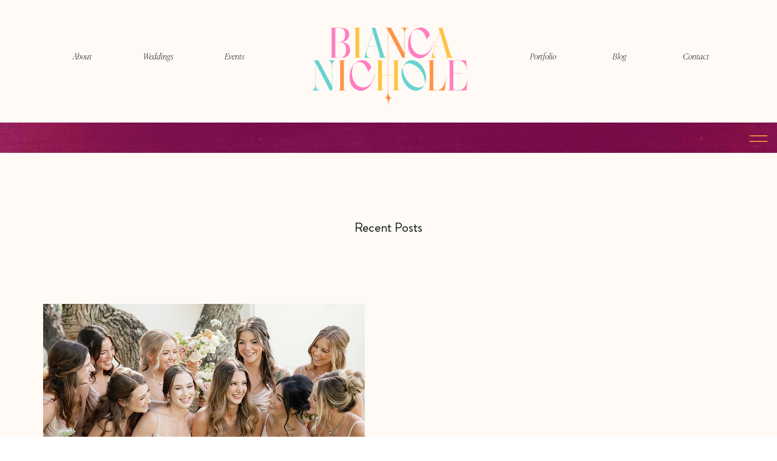

--- FILE ---
content_type: text/html; charset=UTF-8
request_url: https://biancanichole.com/tag/modern-garden-wedding/
body_size: 20310
content:
<!DOCTYPE html>
<html lang="en-US" class="d">
<head>
<link rel="stylesheet" type="text/css" href="//lib.showit.co/engine/2.6.2/showit.css" />
<meta name='robots' content='index, follow, max-image-preview:large, max-snippet:-1, max-video-preview:-1' />

            <script data-no-defer="1" data-ezscrex="false" data-cfasync="false" data-pagespeed-no-defer data-cookieconsent="ignore">
                var ctPublicFunctions = {"_ajax_nonce":"a9ae960659","_rest_nonce":"b5f1833061","_ajax_url":"\/wp-admin\/admin-ajax.php","_rest_url":"https:\/\/biancanichole.com\/wp-json\/","data__cookies_type":"native","data__ajax_type":"admin_ajax","data__bot_detector_enabled":1,"data__frontend_data_log_enabled":1,"cookiePrefix":"","wprocket_detected":false,"host_url":"biancanichole.com","text__ee_click_to_select":"Click to select the whole data","text__ee_original_email":"The complete one is","text__ee_got_it":"Got it","text__ee_blocked":"Blocked","text__ee_cannot_connect":"Cannot connect","text__ee_cannot_decode":"Can not decode email. Unknown reason","text__ee_email_decoder":"CleanTalk email decoder","text__ee_wait_for_decoding":"The magic is on the way!","text__ee_decoding_process":"Please wait a few seconds while we decode the contact data."}
            </script>
        
            <script data-no-defer="1" data-ezscrex="false" data-cfasync="false" data-pagespeed-no-defer data-cookieconsent="ignore">
                var ctPublic = {"_ajax_nonce":"a9ae960659","settings__forms__check_internal":"0","settings__forms__check_external":"0","settings__forms__force_protection":0,"settings__forms__search_test":"0","settings__data__bot_detector_enabled":1,"settings__sfw__anti_crawler":0,"blog_home":"https:\/\/biancanichole.com\/","pixel__setting":"3","pixel__enabled":false,"pixel__url":"https:\/\/moderate11-v4.cleantalk.org\/pixel\/07eb99ea8dea6afcaf5410e9fa802408.gif","data__email_check_before_post":"1","data__email_check_exist_post":1,"data__cookies_type":"native","data__key_is_ok":true,"data__visible_fields_required":true,"wl_brandname":"Anti-Spam by CleanTalk","wl_brandname_short":"CleanTalk","ct_checkjs_key":1473073368,"emailEncoderPassKey":"38c78c1ab8407c3bc8db51c6cbcf1229","bot_detector_forms_excluded":"W10=","advancedCacheExists":false,"varnishCacheExists":false,"wc_ajax_add_to_cart":false}
            </script>
        
	<!-- This site is optimized with the Yoast SEO plugin v26.3 - https://yoast.com/wordpress/plugins/seo/ -->
	<title>modern garden wedding Archives - biancanichole.com</title>
	<link rel="canonical" href="https://biancanichole.com/tag/modern-garden-wedding/" />
	<meta property="og:locale" content="en_US" />
	<meta property="og:type" content="article" />
	<meta property="og:title" content="modern garden wedding Archives - biancanichole.com" />
	<meta property="og:url" content="https://biancanichole.com/tag/modern-garden-wedding/" />
	<meta property="og:site_name" content="biancanichole.com" />
	<meta name="twitter:card" content="summary_large_image" />
	<script type="application/ld+json" class="yoast-schema-graph">{"@context":"https://schema.org","@graph":[{"@type":"CollectionPage","@id":"https://biancanichole.com/tag/modern-garden-wedding/","url":"https://biancanichole.com/tag/modern-garden-wedding/","name":"modern garden wedding Archives - biancanichole.com","isPartOf":{"@id":"https://biancanichole.com/#website"},"primaryImageOfPage":{"@id":"https://biancanichole.com/tag/modern-garden-wedding/#primaryimage"},"image":{"@id":"https://biancanichole.com/tag/modern-garden-wedding/#primaryimage"},"thumbnailUrl":"https://biancanichole.com/wp-content/uploads/sites/6659/2023/02/champagne-satin-bridesmaid-dresses.jpg","breadcrumb":{"@id":"https://biancanichole.com/tag/modern-garden-wedding/#breadcrumb"},"inLanguage":"en-US"},{"@type":"ImageObject","inLanguage":"en-US","@id":"https://biancanichole.com/tag/modern-garden-wedding/#primaryimage","url":"https://biancanichole.com/wp-content/uploads/sites/6659/2023/02/champagne-satin-bridesmaid-dresses.jpg","contentUrl":"https://biancanichole.com/wp-content/uploads/sites/6659/2023/02/champagne-satin-bridesmaid-dresses.jpg","width":903,"height":1200},{"@type":"BreadcrumbList","@id":"https://biancanichole.com/tag/modern-garden-wedding/#breadcrumb","itemListElement":[{"@type":"ListItem","position":1,"name":"Home","item":"https://biancanichole.com/"},{"@type":"ListItem","position":2,"name":"modern garden wedding"}]},{"@type":"WebSite","@id":"https://biancanichole.com/#website","url":"https://biancanichole.com/","name":"biancanichole.com","description":"Bianca Nichole","potentialAction":[{"@type":"SearchAction","target":{"@type":"EntryPoint","urlTemplate":"https://biancanichole.com/?s={search_term_string}"},"query-input":{"@type":"PropertyValueSpecification","valueRequired":true,"valueName":"search_term_string"}}],"inLanguage":"en-US"}]}</script>
	<!-- / Yoast SEO plugin. -->


<link rel='dns-prefetch' href='//fd.cleantalk.org' />
<link rel="alternate" type="application/rss+xml" title="biancanichole.com &raquo; Feed" href="https://biancanichole.com/feed/" />
<link rel="alternate" type="application/rss+xml" title="biancanichole.com &raquo; Comments Feed" href="https://biancanichole.com/comments/feed/" />
<link rel="alternate" type="application/rss+xml" title="biancanichole.com &raquo; modern garden wedding Tag Feed" href="https://biancanichole.com/tag/modern-garden-wedding/feed/" />
<script type="text/javascript">
/* <![CDATA[ */
window._wpemojiSettings = {"baseUrl":"https:\/\/s.w.org\/images\/core\/emoji\/16.0.1\/72x72\/","ext":".png","svgUrl":"https:\/\/s.w.org\/images\/core\/emoji\/16.0.1\/svg\/","svgExt":".svg","source":{"concatemoji":"https:\/\/biancanichole.com\/wp-includes\/js\/wp-emoji-release.min.js?ver=6.8.3"}};
/*! This file is auto-generated */
!function(s,n){var o,i,e;function c(e){try{var t={supportTests:e,timestamp:(new Date).valueOf()};sessionStorage.setItem(o,JSON.stringify(t))}catch(e){}}function p(e,t,n){e.clearRect(0,0,e.canvas.width,e.canvas.height),e.fillText(t,0,0);var t=new Uint32Array(e.getImageData(0,0,e.canvas.width,e.canvas.height).data),a=(e.clearRect(0,0,e.canvas.width,e.canvas.height),e.fillText(n,0,0),new Uint32Array(e.getImageData(0,0,e.canvas.width,e.canvas.height).data));return t.every(function(e,t){return e===a[t]})}function u(e,t){e.clearRect(0,0,e.canvas.width,e.canvas.height),e.fillText(t,0,0);for(var n=e.getImageData(16,16,1,1),a=0;a<n.data.length;a++)if(0!==n.data[a])return!1;return!0}function f(e,t,n,a){switch(t){case"flag":return n(e,"\ud83c\udff3\ufe0f\u200d\u26a7\ufe0f","\ud83c\udff3\ufe0f\u200b\u26a7\ufe0f")?!1:!n(e,"\ud83c\udde8\ud83c\uddf6","\ud83c\udde8\u200b\ud83c\uddf6")&&!n(e,"\ud83c\udff4\udb40\udc67\udb40\udc62\udb40\udc65\udb40\udc6e\udb40\udc67\udb40\udc7f","\ud83c\udff4\u200b\udb40\udc67\u200b\udb40\udc62\u200b\udb40\udc65\u200b\udb40\udc6e\u200b\udb40\udc67\u200b\udb40\udc7f");case"emoji":return!a(e,"\ud83e\udedf")}return!1}function g(e,t,n,a){var r="undefined"!=typeof WorkerGlobalScope&&self instanceof WorkerGlobalScope?new OffscreenCanvas(300,150):s.createElement("canvas"),o=r.getContext("2d",{willReadFrequently:!0}),i=(o.textBaseline="top",o.font="600 32px Arial",{});return e.forEach(function(e){i[e]=t(o,e,n,a)}),i}function t(e){var t=s.createElement("script");t.src=e,t.defer=!0,s.head.appendChild(t)}"undefined"!=typeof Promise&&(o="wpEmojiSettingsSupports",i=["flag","emoji"],n.supports={everything:!0,everythingExceptFlag:!0},e=new Promise(function(e){s.addEventListener("DOMContentLoaded",e,{once:!0})}),new Promise(function(t){var n=function(){try{var e=JSON.parse(sessionStorage.getItem(o));if("object"==typeof e&&"number"==typeof e.timestamp&&(new Date).valueOf()<e.timestamp+604800&&"object"==typeof e.supportTests)return e.supportTests}catch(e){}return null}();if(!n){if("undefined"!=typeof Worker&&"undefined"!=typeof OffscreenCanvas&&"undefined"!=typeof URL&&URL.createObjectURL&&"undefined"!=typeof Blob)try{var e="postMessage("+g.toString()+"("+[JSON.stringify(i),f.toString(),p.toString(),u.toString()].join(",")+"));",a=new Blob([e],{type:"text/javascript"}),r=new Worker(URL.createObjectURL(a),{name:"wpTestEmojiSupports"});return void(r.onmessage=function(e){c(n=e.data),r.terminate(),t(n)})}catch(e){}c(n=g(i,f,p,u))}t(n)}).then(function(e){for(var t in e)n.supports[t]=e[t],n.supports.everything=n.supports.everything&&n.supports[t],"flag"!==t&&(n.supports.everythingExceptFlag=n.supports.everythingExceptFlag&&n.supports[t]);n.supports.everythingExceptFlag=n.supports.everythingExceptFlag&&!n.supports.flag,n.DOMReady=!1,n.readyCallback=function(){n.DOMReady=!0}}).then(function(){return e}).then(function(){var e;n.supports.everything||(n.readyCallback(),(e=n.source||{}).concatemoji?t(e.concatemoji):e.wpemoji&&e.twemoji&&(t(e.twemoji),t(e.wpemoji)))}))}((window,document),window._wpemojiSettings);
/* ]]> */
</script>
<style id='wp-emoji-styles-inline-css' type='text/css'>

	img.wp-smiley, img.emoji {
		display: inline !important;
		border: none !important;
		box-shadow: none !important;
		height: 1em !important;
		width: 1em !important;
		margin: 0 0.07em !important;
		vertical-align: -0.1em !important;
		background: none !important;
		padding: 0 !important;
	}
</style>
<link rel='stylesheet' id='wp-block-library-css' href='https://biancanichole.com/wp-includes/css/dist/block-library/style.min.css?ver=6.8.3' type='text/css' media='all' />
<style id='classic-theme-styles-inline-css' type='text/css'>
/*! This file is auto-generated */
.wp-block-button__link{color:#fff;background-color:#32373c;border-radius:9999px;box-shadow:none;text-decoration:none;padding:calc(.667em + 2px) calc(1.333em + 2px);font-size:1.125em}.wp-block-file__button{background:#32373c;color:#fff;text-decoration:none}
</style>
<link rel='stylesheet' id='convertkit-broadcasts-css' href='https://biancanichole.com/wp-content/plugins/convertkit/resources/frontend/css/broadcasts.css?ver=3.0.8' type='text/css' media='all' />
<link rel='stylesheet' id='convertkit-button-css' href='https://biancanichole.com/wp-content/plugins/convertkit/resources/frontend/css/button.css?ver=3.0.8' type='text/css' media='all' />
<link rel='stylesheet' id='convertkit-form-css' href='https://biancanichole.com/wp-content/plugins/convertkit/resources/frontend/css/form.css?ver=3.0.8' type='text/css' media='all' />
<link rel='stylesheet' id='convertkit-form-builder-field-css' href='https://biancanichole.com/wp-content/plugins/convertkit/resources/frontend/css/form-builder.css?ver=3.0.8' type='text/css' media='all' />
<link rel='stylesheet' id='convertkit-form-builder-css' href='https://biancanichole.com/wp-content/plugins/convertkit/resources/frontend/css/form-builder.css?ver=3.0.8' type='text/css' media='all' />
<style id='global-styles-inline-css' type='text/css'>
:root{--wp--preset--aspect-ratio--square: 1;--wp--preset--aspect-ratio--4-3: 4/3;--wp--preset--aspect-ratio--3-4: 3/4;--wp--preset--aspect-ratio--3-2: 3/2;--wp--preset--aspect-ratio--2-3: 2/3;--wp--preset--aspect-ratio--16-9: 16/9;--wp--preset--aspect-ratio--9-16: 9/16;--wp--preset--color--black: #000000;--wp--preset--color--cyan-bluish-gray: #abb8c3;--wp--preset--color--white: #ffffff;--wp--preset--color--pale-pink: #f78da7;--wp--preset--color--vivid-red: #cf2e2e;--wp--preset--color--luminous-vivid-orange: #ff6900;--wp--preset--color--luminous-vivid-amber: #fcb900;--wp--preset--color--light-green-cyan: #7bdcb5;--wp--preset--color--vivid-green-cyan: #00d084;--wp--preset--color--pale-cyan-blue: #8ed1fc;--wp--preset--color--vivid-cyan-blue: #0693e3;--wp--preset--color--vivid-purple: #9b51e0;--wp--preset--gradient--vivid-cyan-blue-to-vivid-purple: linear-gradient(135deg,rgba(6,147,227,1) 0%,rgb(155,81,224) 100%);--wp--preset--gradient--light-green-cyan-to-vivid-green-cyan: linear-gradient(135deg,rgb(122,220,180) 0%,rgb(0,208,130) 100%);--wp--preset--gradient--luminous-vivid-amber-to-luminous-vivid-orange: linear-gradient(135deg,rgba(252,185,0,1) 0%,rgba(255,105,0,1) 100%);--wp--preset--gradient--luminous-vivid-orange-to-vivid-red: linear-gradient(135deg,rgba(255,105,0,1) 0%,rgb(207,46,46) 100%);--wp--preset--gradient--very-light-gray-to-cyan-bluish-gray: linear-gradient(135deg,rgb(238,238,238) 0%,rgb(169,184,195) 100%);--wp--preset--gradient--cool-to-warm-spectrum: linear-gradient(135deg,rgb(74,234,220) 0%,rgb(151,120,209) 20%,rgb(207,42,186) 40%,rgb(238,44,130) 60%,rgb(251,105,98) 80%,rgb(254,248,76) 100%);--wp--preset--gradient--blush-light-purple: linear-gradient(135deg,rgb(255,206,236) 0%,rgb(152,150,240) 100%);--wp--preset--gradient--blush-bordeaux: linear-gradient(135deg,rgb(254,205,165) 0%,rgb(254,45,45) 50%,rgb(107,0,62) 100%);--wp--preset--gradient--luminous-dusk: linear-gradient(135deg,rgb(255,203,112) 0%,rgb(199,81,192) 50%,rgb(65,88,208) 100%);--wp--preset--gradient--pale-ocean: linear-gradient(135deg,rgb(255,245,203) 0%,rgb(182,227,212) 50%,rgb(51,167,181) 100%);--wp--preset--gradient--electric-grass: linear-gradient(135deg,rgb(202,248,128) 0%,rgb(113,206,126) 100%);--wp--preset--gradient--midnight: linear-gradient(135deg,rgb(2,3,129) 0%,rgb(40,116,252) 100%);--wp--preset--font-size--small: 13px;--wp--preset--font-size--medium: 20px;--wp--preset--font-size--large: 36px;--wp--preset--font-size--x-large: 42px;--wp--preset--spacing--20: 0.44rem;--wp--preset--spacing--30: 0.67rem;--wp--preset--spacing--40: 1rem;--wp--preset--spacing--50: 1.5rem;--wp--preset--spacing--60: 2.25rem;--wp--preset--spacing--70: 3.38rem;--wp--preset--spacing--80: 5.06rem;--wp--preset--shadow--natural: 6px 6px 9px rgba(0, 0, 0, 0.2);--wp--preset--shadow--deep: 12px 12px 50px rgba(0, 0, 0, 0.4);--wp--preset--shadow--sharp: 6px 6px 0px rgba(0, 0, 0, 0.2);--wp--preset--shadow--outlined: 6px 6px 0px -3px rgba(255, 255, 255, 1), 6px 6px rgba(0, 0, 0, 1);--wp--preset--shadow--crisp: 6px 6px 0px rgba(0, 0, 0, 1);}:where(.is-layout-flex){gap: 0.5em;}:where(.is-layout-grid){gap: 0.5em;}body .is-layout-flex{display: flex;}.is-layout-flex{flex-wrap: wrap;align-items: center;}.is-layout-flex > :is(*, div){margin: 0;}body .is-layout-grid{display: grid;}.is-layout-grid > :is(*, div){margin: 0;}:where(.wp-block-columns.is-layout-flex){gap: 2em;}:where(.wp-block-columns.is-layout-grid){gap: 2em;}:where(.wp-block-post-template.is-layout-flex){gap: 1.25em;}:where(.wp-block-post-template.is-layout-grid){gap: 1.25em;}.has-black-color{color: var(--wp--preset--color--black) !important;}.has-cyan-bluish-gray-color{color: var(--wp--preset--color--cyan-bluish-gray) !important;}.has-white-color{color: var(--wp--preset--color--white) !important;}.has-pale-pink-color{color: var(--wp--preset--color--pale-pink) !important;}.has-vivid-red-color{color: var(--wp--preset--color--vivid-red) !important;}.has-luminous-vivid-orange-color{color: var(--wp--preset--color--luminous-vivid-orange) !important;}.has-luminous-vivid-amber-color{color: var(--wp--preset--color--luminous-vivid-amber) !important;}.has-light-green-cyan-color{color: var(--wp--preset--color--light-green-cyan) !important;}.has-vivid-green-cyan-color{color: var(--wp--preset--color--vivid-green-cyan) !important;}.has-pale-cyan-blue-color{color: var(--wp--preset--color--pale-cyan-blue) !important;}.has-vivid-cyan-blue-color{color: var(--wp--preset--color--vivid-cyan-blue) !important;}.has-vivid-purple-color{color: var(--wp--preset--color--vivid-purple) !important;}.has-black-background-color{background-color: var(--wp--preset--color--black) !important;}.has-cyan-bluish-gray-background-color{background-color: var(--wp--preset--color--cyan-bluish-gray) !important;}.has-white-background-color{background-color: var(--wp--preset--color--white) !important;}.has-pale-pink-background-color{background-color: var(--wp--preset--color--pale-pink) !important;}.has-vivid-red-background-color{background-color: var(--wp--preset--color--vivid-red) !important;}.has-luminous-vivid-orange-background-color{background-color: var(--wp--preset--color--luminous-vivid-orange) !important;}.has-luminous-vivid-amber-background-color{background-color: var(--wp--preset--color--luminous-vivid-amber) !important;}.has-light-green-cyan-background-color{background-color: var(--wp--preset--color--light-green-cyan) !important;}.has-vivid-green-cyan-background-color{background-color: var(--wp--preset--color--vivid-green-cyan) !important;}.has-pale-cyan-blue-background-color{background-color: var(--wp--preset--color--pale-cyan-blue) !important;}.has-vivid-cyan-blue-background-color{background-color: var(--wp--preset--color--vivid-cyan-blue) !important;}.has-vivid-purple-background-color{background-color: var(--wp--preset--color--vivid-purple) !important;}.has-black-border-color{border-color: var(--wp--preset--color--black) !important;}.has-cyan-bluish-gray-border-color{border-color: var(--wp--preset--color--cyan-bluish-gray) !important;}.has-white-border-color{border-color: var(--wp--preset--color--white) !important;}.has-pale-pink-border-color{border-color: var(--wp--preset--color--pale-pink) !important;}.has-vivid-red-border-color{border-color: var(--wp--preset--color--vivid-red) !important;}.has-luminous-vivid-orange-border-color{border-color: var(--wp--preset--color--luminous-vivid-orange) !important;}.has-luminous-vivid-amber-border-color{border-color: var(--wp--preset--color--luminous-vivid-amber) !important;}.has-light-green-cyan-border-color{border-color: var(--wp--preset--color--light-green-cyan) !important;}.has-vivid-green-cyan-border-color{border-color: var(--wp--preset--color--vivid-green-cyan) !important;}.has-pale-cyan-blue-border-color{border-color: var(--wp--preset--color--pale-cyan-blue) !important;}.has-vivid-cyan-blue-border-color{border-color: var(--wp--preset--color--vivid-cyan-blue) !important;}.has-vivid-purple-border-color{border-color: var(--wp--preset--color--vivid-purple) !important;}.has-vivid-cyan-blue-to-vivid-purple-gradient-background{background: var(--wp--preset--gradient--vivid-cyan-blue-to-vivid-purple) !important;}.has-light-green-cyan-to-vivid-green-cyan-gradient-background{background: var(--wp--preset--gradient--light-green-cyan-to-vivid-green-cyan) !important;}.has-luminous-vivid-amber-to-luminous-vivid-orange-gradient-background{background: var(--wp--preset--gradient--luminous-vivid-amber-to-luminous-vivid-orange) !important;}.has-luminous-vivid-orange-to-vivid-red-gradient-background{background: var(--wp--preset--gradient--luminous-vivid-orange-to-vivid-red) !important;}.has-very-light-gray-to-cyan-bluish-gray-gradient-background{background: var(--wp--preset--gradient--very-light-gray-to-cyan-bluish-gray) !important;}.has-cool-to-warm-spectrum-gradient-background{background: var(--wp--preset--gradient--cool-to-warm-spectrum) !important;}.has-blush-light-purple-gradient-background{background: var(--wp--preset--gradient--blush-light-purple) !important;}.has-blush-bordeaux-gradient-background{background: var(--wp--preset--gradient--blush-bordeaux) !important;}.has-luminous-dusk-gradient-background{background: var(--wp--preset--gradient--luminous-dusk) !important;}.has-pale-ocean-gradient-background{background: var(--wp--preset--gradient--pale-ocean) !important;}.has-electric-grass-gradient-background{background: var(--wp--preset--gradient--electric-grass) !important;}.has-midnight-gradient-background{background: var(--wp--preset--gradient--midnight) !important;}.has-small-font-size{font-size: var(--wp--preset--font-size--small) !important;}.has-medium-font-size{font-size: var(--wp--preset--font-size--medium) !important;}.has-large-font-size{font-size: var(--wp--preset--font-size--large) !important;}.has-x-large-font-size{font-size: var(--wp--preset--font-size--x-large) !important;}
:where(.wp-block-post-template.is-layout-flex){gap: 1.25em;}:where(.wp-block-post-template.is-layout-grid){gap: 1.25em;}
:where(.wp-block-columns.is-layout-flex){gap: 2em;}:where(.wp-block-columns.is-layout-grid){gap: 2em;}
:root :where(.wp-block-pullquote){font-size: 1.5em;line-height: 1.6;}
</style>
<link rel='stylesheet' id='cleantalk-public-css-css' href='https://biancanichole.com/wp-content/plugins/cleantalk-spam-protect/css/cleantalk-public.min.css?ver=6.67_1762383467' type='text/css' media='all' />
<link rel='stylesheet' id='cleantalk-email-decoder-css-css' href='https://biancanichole.com/wp-content/plugins/cleantalk-spam-protect/css/cleantalk-email-decoder.min.css?ver=6.67_1762383467' type='text/css' media='all' />
<link rel='stylesheet' id='pub-style-css' href='https://biancanichole.com/si-content/6659/showit/feczt0r0z1xwu4n1smvqpg/20251121163446Sza93zv/assets/pub.css?ver=1763742890' type='text/css' media='all' />
<script type="text/javascript" src="https://biancanichole.com/wp-content/plugins/cleantalk-spam-protect/js/apbct-public-bundle.min.js?ver=6.67_1762383467" id="apbct-public-bundle.min-js-js"></script>
<script type="text/javascript" src="https://fd.cleantalk.org/ct-bot-detector-wrapper.js?ver=6.67" id="ct_bot_detector-js" defer="defer" data-wp-strategy="defer"></script>
<script type="text/javascript" src="https://biancanichole.com/wp-includes/js/jquery/jquery.min.js?ver=3.7.1" id="jquery-core-js"></script>
<script type="text/javascript" id="jquery-core-js-after">
/* <![CDATA[ */
$ = jQuery;
/* ]]> */
</script>
<script type="text/javascript" src="https://biancanichole.com/wp-includes/js/jquery/jquery-migrate.min.js?ver=3.4.1" id="jquery-migrate-js"></script>
<script type="text/javascript" src="https://biancanichole.com/si-content/6659/showit/feczt0r0z1xwu4n1smvqpg/20251121163446Sza93zv/assets/pub.js?ver=1763742890" id="pub-script-js"></script>
<link rel="https://api.w.org/" href="https://biancanichole.com/wp-json/" /><link rel="alternate" title="JSON" type="application/json" href="https://biancanichole.com/wp-json/wp/v2/tags/105" /><link rel="EditURI" type="application/rsd+xml" title="RSD" href="https://biancanichole.com/xmlrpc.php?rsd" />
		<script type="text/javascript" async defer data-pin-color="red"  data-pin-hover="true"
			src="https://biancanichole.com/wp-content/plugins/pinterest-pin-it-button-on-image-hover-and-post/js/pinit.js"></script>
		<style type="text/css">.recentcomments a{display:inline !important;padding:0 !important;margin:0 !important;}</style>
<meta charset="UTF-8" />
<meta name="viewport" content="width=device-width, initial-scale=1" />
<link rel="icon" type="image/png" href="//static.showit.co/200/5vlmkQkRq0akSBd3gT7G6A/82021/bne2025final_monogram-multi.png" />
<link rel="preconnect" href="https://static.showit.co" />


<style>
@font-face{font-family:Canela Thin Italic;src:url('//static.showit.co/file/yTnsiLWLZ2m-t3Nz_KHong/82021/canela-thinitalic.woff');}
@font-face{font-family:Brandon Grotesque Regular;src:url('//static.showit.co/file/1x3Rd1FWPsBEq45mKWidhQ/82021/brandongrotesque-regular.woff');}
@font-face{font-family:Oakley Script;src:url('//static.showit.co/file/EXnLcfhy59Qg9FVtJXEjyQ/82021/oakleyscript-webfont.woff');}
@font-face{font-family:Canela Thin;src:url('//static.showit.co/file/DRYA0t5j7PeXpFE13X3sIQ/82021/canela-thin.woff');}
</style>
<script id="init_data" type="application/json">
{"mobile":{"w":320},"desktop":{"w":1200,"defaultTrIn":{"type":"fade"},"defaultTrOut":{"type":"fade"},"bgFillType":"color","bgColor":"#000000:0"},"sid":"feczt0r0z1xwu4n1smvqpg","break":768,"assetURL":"//static.showit.co","contactFormId":"82021/194042","cfAction":"aHR0cHM6Ly9jbGllbnRzZXJ2aWNlLnNob3dpdC5jby9jb250YWN0Zm9ybQ==","sgAction":"aHR0cHM6Ly9jbGllbnRzZXJ2aWNlLnNob3dpdC5jby9zb2NpYWxncmlk","blockData":[{"slug":"multi-color-header","visible":"a","states":[{"d":{"bgFillType":"color","bgColor":"#000000:0","bgMediaType":"none"},"m":{"bgFillType":"color","bgColor":"#000000:0","bgMediaType":"none"},"slug":"view-1"},{"d":{"bgFillType":"color","bgColor":"#000000:0","bgMediaType":"none"},"m":{"bgFillType":"color","bgColor":"#000000:0","bgMediaType":"none"},"slug":"view-1-1"}],"d":{"h":200,"w":1200,"locking":{"scrollOffset":1},"bgFillType":"color","bgColor":"colors-7","bgMediaType":"none"},"m":{"h":1,"w":320,"locking":{},"bgFillType":"color","bgColor":"colors-7","bgMediaType":"none"},"stateTrans":[{},{}]},{"slug":"blog-sidebar","visible":"a","states":[],"d":{"h":1,"w":1200,"locking":{"side":"st"},"bgFillType":"color","bgColor":"colors-7","bgMediaType":"none"},"m":{"h":621,"w":320,"bgFillType":"color","bgColor":"colors-7","bgMediaType":"none"}},{"slug":"sidebar","visible":"a","states":[],"d":{"h":1,"w":1200,"locking":{"offset":"0","side":"st"},"bgFillType":"color","bgColor":"#000000:0","bgMediaType":"none"},"m":{"h":1,"w":320,"locking":{"side":"t"},"bgFillType":"color","bgColor":"#000000:0","bgMediaType":"none"}},{"slug":"spacer","visible":"a","states":[],"d":{"h":50,"w":1200,"bgFillType":"color","bgColor":"colors-7","bgMediaType":"image","bgImage":{"key":"vIMLLVYiyGOwvcnPbjOv1w/82021/bnetexture2025_8.jpg","aspect_ratio":1.77778,"title":"BNETexture2025_8","type":"asset"},"bgScroll":"p"},"m":{"h":30,"w":320,"bgFillType":"color","bgColor":"colors-7","bgMediaType":"image","bgImage":{"key":"vIMLLVYiyGOwvcnPbjOv1w/82021/bnetexture2025_8.jpg","aspect_ratio":1.77778,"title":"BNETexture2025_8","type":"asset"},"bgScroll":"p"}},{"slug":"header","visible":"a","states":[],"d":{"h":200,"w":1200,"bgFillType":"color","bgColor":"colors-7","bgMediaType":"none"},"m":{"h":100,"w":320,"bgFillType":"color","bgColor":"colors-7","bgMediaType":"none"}},{"slug":"post-layout","visible":"a","states":[{"d":{"bgFillType":"color","bgColor":"#000000:0","bgMediaType":"none"},"m":{"bgFillType":"color","bgColor":"#000000:0","bgMediaType":"none"},"slug":"view-1"},{"d":{"bgFillType":"color","bgColor":"#000000:0","bgMediaType":"none"},"m":{"bgFillType":"color","bgColor":"#000000:0","bgMediaType":"none"},"slug":"view-2"}],"d":{"h":620,"w":1200,"locking":{"offset":100},"nature":"dH","bgFillType":"color","bgColor":"colors-7","bgMediaType":"none"},"m":{"h":615,"w":320,"nature":"dH","bgFillType":"color","bgColor":"colors-7","bgMediaType":"none"},"stateTrans":[{},{}]},{"slug":"end-post-loop","visible":"a","states":[],"d":{"h":1,"w":1200,"bgFillType":"color","bgColor":"colors-7","bgMediaType":"none"},"m":{"h":1,"w":320,"bgFillType":"color","bgColor":"colors-7","bgMediaType":"none"}},{"slug":"pagination","visible":"a","states":[],"d":{"h":125,"w":1200,"nature":"dH","bgFillType":"color","bgColor":"colors-7","bgMediaType":"none"},"m":{"h":81,"w":320,"nature":"dH","bgFillType":"color","bgColor":"colors-7","bgMediaType":"none"}},{"slug":"footer","visible":"a","states":[{"d":{"bgFillType":"color","bgColor":"#000000:0","bgMediaType":"none"},"m":{"bgFillType":"color","bgColor":"#000000:0","bgMediaType":"none"},"slug":"view-1"},{"d":{"bgFillType":"color","bgColor":"#000000:0","bgMediaType":"none"},"m":{"bgFillType":"color","bgColor":"#000000:0","bgMediaType":"none"},"slug":"view-1-1"}],"d":{"h":750,"w":1200,"bgFillType":"color","bgColor":"colors-1","bgMediaType":"image","bgImage":{"key":"-6GzJw-Tq7BJtOiLlW99cQ/82021/bnetexture2025_12.jpg","aspect_ratio":1.77778,"title":"BNETexture2025_12","type":"asset"},"bgOpacity":"80"},"m":{"h":1100,"w":320,"bgFillType":"color","bgColor":"colors-1","bgMediaType":"image","bgImage":{"key":"-6GzJw-Tq7BJtOiLlW99cQ/82021/bnetexture2025_12.jpg","aspect_ratio":1.77778,"title":"BNETexture2025_12","type":"asset"},"bgOpacity":"80"},"stateTrans":[{},{}]},{"slug":"mobile-nav","visible":"a","states":[{"d":{"bgFillType":"color","bgColor":"#000000:0","bgMediaType":"none"},"m":{"bgFillType":"color","bgColor":"#000000:0","bgMediaType":"none"},"slug":"view-1"},{"d":{"bgFillType":"color","bgColor":"#000000:0","bgMediaType":"none"},"m":{"bgFillType":"color","bgColor":"#000000:0","bgMediaType":"none"},"slug":"view-2"}],"d":{"h":700,"w":1200,"locking":{"side":"t"},"nature":"wH","aav":"3","stateTrIn":{"type":"fade"},"stateTrOut":{"type":"fade"},"bgFillType":"color","bgColor":"colors-4","bgMediaType":"image","bgImage":{"key":"vIMLLVYiyGOwvcnPbjOv1w/82021/bnetexture2025_8.jpg","aspect_ratio":1.77778,"title":"BNETexture2025_8","type":"asset"}},"m":{"h":600,"w":320,"locking":{"side":"t"},"nature":"wH","aav":"3","stateTrIn":{"type":"fade"},"stateTrOut":{"type":"fade"},"bgFillType":"color","bgColor":"colors-6:90","bgMediaType":"image","bgImage":{"key":"vIMLLVYiyGOwvcnPbjOv1w/82021/bnetexture2025_8.jpg","aspect_ratio":1.77778,"title":"BNETexture2025_8","type":"asset"}},"stateTrans":[{"d":{"in":{"cl":"fadeIn","d":"0.5","dl":"0","od":"fadeIn"},"out":{"cl":"fadeOut","d":"0.5","dl":"0","od":"fadeOut"}},"m":{"in":{"cl":"fadeIn","d":"0.5","dl":"0","od":"fadeIn"},"out":{"cl":"fadeOut","d":"0.5","dl":"0","od":"fadeOut"}}},{"d":{"in":{"cl":"fadeIn","d":"0.5","dl":"0","od":"fadeIn"},"out":{"cl":"fadeOut","d":"0.5","dl":"0","od":"fadeOut"}},"m":{"in":{"cl":"fadeIn","d":"0.5","dl":"0","od":"fadeIn"},"out":{"cl":"fadeOut","d":"0.5","dl":"0","od":"fadeOut"}}}]}],"elementData":[{"type":"graphic","visible":"m","id":"multi-color-header_0","blockId":"multi-color-header","m":{"x":4,"y":5,"w":63,"h":63,"a":0},"d":{"x":460,"y":33,"w":46,"h":46,"a":0,"gs":{"t":"fit"}},"c":{"key":"5vlmkQkRq0akSBd3gT7G6A/82021/bne2025final_monogram-multi.png","aspect_ratio":1}},{"type":"graphic","visible":"d","id":"multi-color-header_1","blockId":"multi-color-header","m":{"x":48,"y":39,"w":224,"h":122,"a":0},"d":{"x":463,"y":33,"w":278,"h":151,"a":0,"lockV":"t"},"c":{"key":"xTd4OnpjG0G-1UVA-3Jqsg/82021/bne2025final_primary-multi.png","aspect_ratio":1.83748}},{"type":"text","visible":"d","id":"multi-color-header_2","blockId":"multi-color-header","m":{"x":124,"y":22,"w":71.39999999999999,"h":17,"a":0},"d":{"x":45,"y":85,"w":100,"h":19,"a":0,"lockV":"t"}},{"type":"text","visible":"d","id":"multi-color-header_3","blockId":"multi-color-header","m":{"x":124,"y":22,"w":71.39999999999999,"h":17,"a":0},"d":{"x":171,"y":85,"w":100,"h":19,"a":0,"lockV":"t"}},{"type":"text","visible":"d","id":"multi-color-header_4","blockId":"multi-color-header","m":{"x":124,"y":22,"w":71.39999999999999,"h":17,"a":0},"d":{"x":296,"y":85,"w":100,"h":19,"a":0,"lockV":"t"}},{"type":"text","visible":"d","id":"multi-color-header_5","blockId":"multi-color-header","m":{"x":124,"y":22,"w":71.39999999999999,"h":17,"a":0},"d":{"x":804,"y":85,"w":100,"h":19,"a":0,"lockV":"t"}},{"type":"text","visible":"d","id":"multi-color-header_6","blockId":"multi-color-header","m":{"x":124,"y":22,"w":71.39999999999999,"h":17,"a":0},"d":{"x":930,"y":85,"w":100,"h":19,"a":0,"lockV":"t"}},{"type":"text","visible":"d","id":"multi-color-header_7","blockId":"multi-color-header","m":{"x":124,"y":22,"w":71.39999999999999,"h":17,"a":0},"d":{"x":1056,"y":85,"w":100,"h":19,"a":0,"lockV":"t"}},{"type":"text","visible":"d","id":"multi-color-header_view-1-1_0","blockId":"multi-color-header","m":{"x":124,"y":22,"w":71.39999999999999,"h":17,"a":0},"d":{"x":171,"y":116,"w":100,"h":19,"a":0,"lockV":"t"}},{"type":"text","visible":"d","id":"multi-color-header_view-1-1_1","blockId":"multi-color-header","m":{"x":124,"y":22,"w":71.39999999999999,"h":17,"a":0},"d":{"x":171,"y":142,"w":100,"h":19,"a":0,"lockV":"t"}},{"type":"graphic","visible":"m","id":"blog-sidebar_0","blockId":"blog-sidebar","m":{"x":48,"y":17,"w":224,"h":122,"a":0},"d":{"x":326,"y":64,"w":549,"h":299,"a":0},"c":{"key":"Xk_ANgkcS66fL0s7YpEZTQ/82021/bnefinal_primarymulti.png","aspect_ratio":1.83714}},{"type":"text","visible":"a","id":"blog-sidebar_1","blockId":"blog-sidebar","m":{"x":50,"y":530,"w":220,"h":25,"a":0},"d":{"x":870,"y":525,"w":300,"h":22,"a":0}},{"type":"text","visible":"a","id":"blog-sidebar_2","blockId":"blog-sidebar","m":{"x":50,"y":500,"w":220,"h":25,"a":0},"d":{"x":870,"y":485,"w":300,"h":22,"a":0}},{"type":"text","visible":"a","id":"blog-sidebar_3","blockId":"blog-sidebar","m":{"x":50,"y":559,"w":220,"h":25,"a":0},"d":{"x":870,"y":565,"w":300,"h":22,"a":0}},{"type":"text","visible":"a","id":"blog-sidebar_4","blockId":"blog-sidebar","m":{"x":85,"y":444,"w":150,"h":45,"a":0},"d":{"x":870,"y":445,"w":300,"h":27,"a":0}},{"type":"text","visible":"a","id":"blog-sidebar_5","blockId":"blog-sidebar","m":{"x":53,"y":382,"w":242,"h":25,"a":0},"d":{"x":899,"y":64,"w":271,"h":27,"a":0}},{"type":"line","visible":"a","id":"blog-sidebar_6","blockId":"blog-sidebar","m":{"x":25,"y":410,"w":270,"h":1,"a":0},"d":{"x":870,"y":92,"w":300,"h":1,"a":0}},{"type":"icon","visible":"a","id":"blog-sidebar_7","blockId":"blog-sidebar","m":{"x":25,"y":383,"w":22,"h":22,"a":0},"d":{"x":870,"y":65,"w":20,"h":23,"a":0}},{"type":"graphic","visible":"a","id":"blog-sidebar_8","blockId":"blog-sidebar","m":{"x":25,"y":89,"w":270,"h":267,"a":0},"d":{"x":870,"y":124,"w":300,"h":291,"a":0,"gs":{"s":100}},"c":{"key":"aRaADRsgSdmWJXzq3QTIjg/82021/austin_wedding_planning_team_bianca_nichole.jpg","aspect_ratio":0.74985}},{"type":"text","visible":"a","id":"blog-sidebar_9","blockId":"blog-sidebar","m":{"x":165,"y":78,"w":107,"h":50,"a":342},"d":{"x":835,"y":151,"w":110,"h":50,"a":343}},{"type":"icon","visible":"a","id":"sidebar_0","blockId":"sidebar","m":{"x":278,"y":0,"w":37,"h":37,"a":0},"d":{"x":1150,"y":8,"w":39,"h":39,"a":0,"lockH":"r"},"pc":[{"type":"show","block":"mobile-nav"}]},{"type":"text","visible":"a","id":"header_0","blockId":"header","m":{"x":85,"y":60,"w":150,"h":25,"a":0},"d":{"x":519,"y":110,"w":162,"h":27,"a":0}},{"type":"text","visible":"a","id":"post-layout_view-1_0","blockId":"post-layout","m":{"x":20,"y":229,"w":280,"h":65,"a":0},"d":{"x":81,"y":462,"w":430,"h":43,"a":0}},{"type":"graphic","visible":"a","id":"post-layout_view-1_1","blockId":"post-layout","m":{"x":13,"y":10,"w":294,"h":195,"a":0,"gs":{"p":105}},"d":{"x":31,"y":49,"w":530,"h":375,"a":0,"gs":{"t":"cover","p":105}},"c":{"key":"nwYIc8p7QcXX5m5x90eKjg/82021/bridesmaids-front-of-barr-mansion-austin.jpg","aspect_ratio":0.66688}},{"type":"text","visible":"d","id":"post-layout_view-1_2","blockId":"post-layout","m":{"x":36,"y":308,"w":248,"h":40,"a":0},"d":{"x":196,"y":537,"w":200,"h":40,"a":0,"lockV":"b"}},{"type":"text","visible":"a","id":"post-layout_view-2_0","blockId":"post-layout","m":{"x":20,"y":544,"w":280,"h":55,"a":0},"d":{"x":689,"y":462,"w":430,"h":43,"a":0}},{"type":"graphic","visible":"a","id":"post-layout_view-2_1","blockId":"post-layout","m":{"x":13,"y":324,"w":294,"h":195,"a":0,"gs":{"p":105}},"d":{"x":639,"y":49,"w":530,"h":375,"a":0,"gs":{"t":"cover","p":105}},"c":{"key":"Ez0e74ug9ohCKjnDV4zWQQ/82021/bride_and_groom_sunset_photos_at_lakeway_resort.jpg","aspect_ratio":1.49835}},{"type":"text","visible":"d","id":"post-layout_view-2_2","blockId":"post-layout","m":{"x":24,"y":709,"w":248,"h":40,"a":0},"d":{"x":804,"y":537,"w":200,"h":40,"a":0,"lockV":"b"}},{"type":"text","visible":"a","id":"pagination_0","blockId":"pagination","m":{"x":184,"y":15,"w":116,"h":20,"a":0},"d":{"x":1015,"y":34,"w":152,"h":29,"a":0,"lockH":"r"}},{"type":"text","visible":"a","id":"pagination_1","blockId":"pagination","m":{"x":20,"y":15,"w":116,"h":20,"a":0},"d":{"x":34,"y":34,"w":152,"h":29,"a":0,"lockH":"l"}},{"type":"text","visible":"a","id":"footer_0","blockId":"footer","m":{"x":103,"y":59,"w":114,"h":20,"a":0},"d":{"x":54,"y":67,"w":100,"h":22,"a":0}},{"type":"text","visible":"a","id":"footer_1","blockId":"footer","m":{"x":103,"y":93,"w":114,"h":20,"a":0},"d":{"x":196,"y":67,"w":100,"h":22,"a":0}},{"type":"text","visible":"a","id":"footer_2","blockId":"footer","m":{"x":103,"y":160,"w":114,"h":20,"a":0},"d":{"x":479,"y":67,"w":100,"h":22,"a":0}},{"type":"text","visible":"a","id":"footer_3","blockId":"footer","m":{"x":103,"y":228,"w":114,"h":20,"a":0},"d":{"x":763,"y":67,"w":100,"h":22,"a":0}},{"type":"text","visible":"a","id":"footer_4","blockId":"footer","m":{"x":103,"y":261,"w":114,"h":20,"a":0},"d":{"x":904,"y":67,"w":100,"h":22,"a":0}},{"type":"text","visible":"a","id":"footer_5","blockId":"footer","m":{"x":32,"y":1020,"w":257,"h":17,"a":0},"d":{"x":474,"y":700,"w":253,"h":17,"a":0}},{"type":"text","visible":"a","id":"footer_6","blockId":"footer","m":{"x":34,"y":1040,"w":252,"h":17,"a":0},"d":{"x":489,"y":718,"w":222,"h":17,"a":0}},{"type":"text","visible":"a","id":"footer_7","blockId":"footer","m":{"x":20,"y":976,"w":280,"h":17,"a":0},"d":{"x":171,"y":569,"w":273,"h":17,"a":0}},{"type":"text","visible":"a","id":"footer_8","blockId":"footer","m":{"x":103,"y":194,"w":114,"h":20,"a":0},"d":{"x":621,"y":67,"w":100,"h":22,"a":0}},{"type":"text","visible":"a","id":"footer_9","blockId":"footer","m":{"x":30,"y":862,"w":260,"h":92,"a":0},"d":{"x":117,"y":481,"w":381,"h":73,"a":0}},{"type":"text","visible":"a","id":"footer_10","blockId":"footer","m":{"x":51,"y":795,"w":219,"h":62,"a":0},"d":{"x":134,"y":444,"w":347,"h":24,"a":0}},{"type":"graphic","visible":"a","id":"footer_11","blockId":"footer","m":{"x":96,"y":656,"w":129,"h":129,"a":0},"d":{"x":199,"y":216,"w":218,"h":218,"a":0},"c":{"key":"qMqiZbQPxj5sV23JHBa4CQ/82021/bne2025final_monogram-white.png","aspect_ratio":1}},{"type":"social","visible":"a","id":"footer_12","blockId":"footer","m":{"x":43,"y":358,"w":235,"h":235,"a":0},"d":{"x":611,"y":149,"w":472,"h":472,"a":0}},{"type":"text","visible":"a","id":"footer_13","blockId":"footer","m":{"x":43,"y":600,"w":235,"h":25,"a":0},"d":{"x":862,"y":630,"w":217,"h":17,"a":0}},{"type":"text","visible":"m","id":"footer_14","blockId":"footer","m":{"x":103,"y":127,"w":114,"h":20,"a":0},"d":{"x":337,"y":67,"w":100,"h":22,"a":0}},{"type":"text","visible":"a","id":"footer_15","blockId":"footer","m":{"x":103,"y":295,"w":114,"h":20,"a":0},"d":{"x":1046,"y":67,"w":100,"h":22,"a":0}},{"type":"text","visible":"d","id":"footer_view-1-1_0","blockId":"footer","m":{"x":213,"y":94,"w":114,"h":20,"a":0},"d":{"x":337,"y":102,"w":100,"h":22,"a":0}},{"type":"text","visible":"d","id":"footer_view-1-1_1","blockId":"footer","m":{"x":213,"y":124,"w":114,"h":20,"a":0},"d":{"x":337,"y":132,"w":100,"h":22,"a":0}},{"type":"text","visible":"d","id":"footer_17","blockId":"footer","m":{"x":103,"y":94,"w":114,"h":20,"a":0},"d":{"x":337,"y":67,"w":100,"h":22,"a":0}},{"type":"gallery","visible":"a","id":"mobile-nav_0","blockId":"mobile-nav","m":{"x":0,"y":409,"w":320,"h":226,"a":0},"d":{"x":0,"y":0,"w":600,"h":700,"a":0,"lockH":"ls"},"imgs":[{"key":"E1YihNauRkGUkqYth2qSDw/82021/20230318_4404.jpg","ar":1.50235,"desc":"Bride and groom cheers after wedding ceremony at Barr Mansion"},{"key":"AlaQH3-LxueVNOmy1QA7FQ/82021/lgbtq-wedding-riley-building-austin.jpg","ar":0.66688,"desc":"LGBTQ couple at Riley Building Austin wedding planned by Bianca Nichole and Co"},{"key":"UIPoJ8MQdl5qY3L9NLRIsA/82021/plunkettwedding-561.jpg","ar":0.75084,"desc":"bride-and-groom-walking-aisle-outdoor-wedding-ceremony-grand-lady-austin"},{"key":"m-ynumTZSI2tkBAGSX4uag/82021/sagun_naz-wedding416_1.jpg","ar":1.4,"desc":"indian-wedding-at-south-congress-hotel-downtown-austin"},{"key":"ZILTfYoGp8_UpP3Znxg9kQ/82021/bride-and-groom-photos-hill-house-durham.jpg","ar":0.66688}],"ch":1,"gal":"simple"},{"type":"icon","visible":"a","id":"mobile-nav_1","blockId":"mobile-nav","m":{"x":265,"y":12,"w":37,"h":37,"a":0},"d":{"x":1150,"y":24,"w":29,"h":27,"a":0,"lockH":"r","lockV":"t"},"pc":[{"type":"hide","block":"mobile-nav"}]},{"type":"text","visible":"d","id":"mobile-nav_2","blockId":"mobile-nav","m":{"x":88,"y":18,"w":80,"h":98,"a":0},"d":{"x":24,"y":23,"w":73,"h":93,"a":0,"lockH":"l","lockV":"t"}},{"type":"text","visible":"a","id":"mobile-nav_3","blockId":"mobile-nav","m":{"x":210,"y":306,"w":83,"h":30,"a":0},"d":{"x":942,"y":24,"w":71,"h":26,"a":0,"lockH":"r","lockV":"t"},"pc":[{"type":"hide","block":"mobile-nav"}]},{"type":"text","visible":"a","id":"mobile-nav_4","blockId":"mobile-nav","m":{"x":210,"y":149,"w":83,"h":30,"a":0},"d":{"x":542,"y":24,"w":85,"h":26,"a":0,"lockH":"r","lockV":"t"}},{"type":"text","visible":"a","id":"mobile-nav_5","blockId":"mobile-nav","m":{"x":210,"y":267,"w":83,"h":29,"a":0},"d":{"x":858,"y":24,"w":55,"h":26,"a":0,"lockH":"r","lockV":"t"},"pc":[{"type":"hide","block":"mobile-nav"}]},{"type":"text","visible":"a","id":"mobile-nav_6","blockId":"mobile-nav","m":{"x":210,"y":188,"w":83,"h":30,"a":0},"d":{"x":655,"y":24,"w":73,"h":26,"a":0,"lockH":"r","lockV":"t"},"pc":[{"type":"hide","block":"mobile-nav"}]},{"type":"text","visible":"a","id":"mobile-nav_7","blockId":"mobile-nav","m":{"x":210,"y":108,"w":83,"h":31,"a":0},"d":{"x":446,"y":24,"w":67,"h":26,"a":0,"lockH":"r","lockV":"t"},"pc":[{"type":"hide","block":"mobile-nav"}]},{"type":"text","visible":"a","id":"mobile-nav_8","blockId":"mobile-nav","m":{"x":210,"y":68,"w":83,"h":31,"a":0},"d":{"x":357,"y":24,"w":61,"h":26,"a":0,"lockH":"r","lockV":"t"},"pc":[{"type":"hide","block":"mobile-nav"}]},{"type":"text","visible":"a","id":"mobile-nav_9","blockId":"mobile-nav","m":{"x":210,"y":228,"w":83,"h":30,"a":0},"d":{"x":757,"y":24,"w":73,"h":26,"a":0,"lockH":"r","lockV":"t"},"pc":[{"type":"hide","block":"mobile-nav"}]},{"type":"text","visible":"a","id":"mobile-nav_10","blockId":"mobile-nav","m":{"x":127,"y":345,"w":166,"h":30,"a":0},"d":{"x":1041,"y":24,"w":91,"h":26,"a":0,"lockH":"r","lockV":"t"},"pc":[{"type":"hide","block":"mobile-nav"}]},{"type":"simple","visible":"m","id":"mobile-nav_view-2_0","blockId":"mobile-nav","m":{"x":0,"y":188,"w":320,"h":221,"a":0},"d":{"x":480,"y":54,"w":175,"h":80,"a":0}},{"type":"text","visible":"a","id":"mobile-nav_view-2_1","blockId":"mobile-nav","m":{"x":224,"y":205,"w":69,"h":30,"a":0},"d":{"x":542,"y":54,"w":85,"h":26,"a":0,"lockH":"r","lockV":"t"},"pc":[{"type":"hide","block":"mobile-nav"}]},{"type":"text","visible":"a","id":"mobile-nav_view-2_2","blockId":"mobile-nav","m":{"x":210,"y":235,"w":83,"h":30,"a":0},"d":{"x":542,"y":83,"w":85,"h":26,"a":0,"lockH":"r","lockV":"t"},"pc":[{"type":"hide","block":"mobile-nav"}]},{"type":"text","visible":"m","id":"mobile-nav_view-2_3","blockId":"mobile-nav","m":{"x":269,"y":289,"w":28,"h":20,"a":270},"d":{"x":542,"y":83,"w":85,"h":26,"a":0,"lockH":"r","lockV":"t"}},{"type":"graphic","visible":"a","id":"mobile-nav_12","blockId":"mobile-nav","m":{"x":-239,"y":217,"w":562,"h":127,"a":90,"lockV":"b"},"d":{"x":9,"y":479,"w":1182,"h":270,"a":0,"lockH":"l","lockV":"b"},"c":{"key":"Rd3sOjzBybdC1yJpbbTVCg/82021/bne2025final_secondary-white.png","aspect_ratio":4.39541}}]}
</script>
<link
rel="stylesheet"
type="text/css"
href="https://cdnjs.cloudflare.com/ajax/libs/animate.css/3.4.0/animate.min.css"
/>


<script src="//lib.showit.co/engine/2.6.2/showit-lib.min.js"></script>
<script src="//lib.showit.co/engine/2.6.2/showit.min.js"></script>
<script>

function initPage(){

}
</script>

<style id="si-page-css">
html.m {background-color:rgba(0,0,0,0);}
html.d {background-color:rgba(0,0,0,0);}
.d .se:has(.st-primary) {border-radius:10px;box-shadow:none;opacity:1;overflow:hidden;}
.d .st-primary {padding:10px 14px 10px 14px;border-width:0px;border-color:rgba(102,209,206,1);background-color:rgba(13,23,23,1);background-image:none;border-radius:inherit;transition-duration:0.5s;}
.d .st-primary span {color:rgba(255,250,245,1);font-family:'Brandon Grotesque Regular';font-weight:400;font-style:normal;font-size:22px;text-align:left;letter-spacing:0em;line-height:1.2;transition-duration:0.5s;}
.d .se:has(.st-primary:hover), .d .se:has(.trigger-child-hovers:hover .st-primary) {}
.d .st-primary.se-button:hover, .d .trigger-child-hovers:hover .st-primary.se-button {background-color:rgba(13,23,23,1);background-image:none;transition-property:background-color,background-image;}
.d .st-primary.se-button:hover span, .d .trigger-child-hovers:hover .st-primary.se-button span {}
.m .se:has(.st-primary) {border-radius:10px;box-shadow:none;opacity:1;overflow:hidden;}
.m .st-primary {padding:10px 14px 10px 14px;border-width:0px;border-color:rgba(102,209,206,1);background-color:rgba(13,23,23,1);background-image:none;border-radius:inherit;}
.m .st-primary span {color:rgba(255,250,245,1);font-family:'Brandon Grotesque Regular';font-weight:400;font-style:normal;font-size:20px;text-align:left;letter-spacing:0em;line-height:1.2;}
.d .se:has(.st-secondary) {border-radius:10px;box-shadow:none;opacity:1;overflow:hidden;}
.d .st-secondary {padding:10px 14px 10px 14px;border-width:2px;border-color:rgba(13,23,23,1);background-color:rgba(0,0,0,0);background-image:none;border-radius:inherit;transition-duration:0.5s;}
.d .st-secondary span {color:rgba(13,23,23,1);font-family:'Brandon Grotesque Regular';font-weight:400;font-style:normal;font-size:22px;text-align:left;letter-spacing:0em;line-height:1.2;transition-duration:0.5s;}
.d .se:has(.st-secondary:hover), .d .se:has(.trigger-child-hovers:hover .st-secondary) {}
.d .st-secondary.se-button:hover, .d .trigger-child-hovers:hover .st-secondary.se-button {border-color:rgba(13,23,23,0.7);background-color:rgba(0,0,0,0);background-image:none;transition-property:border-color,background-color,background-image;}
.d .st-secondary.se-button:hover span, .d .trigger-child-hovers:hover .st-secondary.se-button span {color:rgba(13,23,23,0.7);transition-property:color;}
.m .se:has(.st-secondary) {border-radius:10px;box-shadow:none;opacity:1;overflow:hidden;}
.m .st-secondary {padding:10px 14px 10px 14px;border-width:2px;border-color:rgba(13,23,23,1);background-color:rgba(0,0,0,0);background-image:none;border-radius:inherit;}
.m .st-secondary span {color:rgba(13,23,23,1);font-family:'Brandon Grotesque Regular';font-weight:400;font-style:normal;font-size:20px;text-align:left;letter-spacing:0em;line-height:1.2;}
.d .st-d-title,.d .se-wpt h1 {color:rgba(13,23,23,1);line-height:1.2;letter-spacing:0em;font-size:80px;text-align:left;font-family:'Canela Thin';font-weight:400;font-style:normal;}
.d .se-wpt h1 {margin-bottom:30px;}
.d .st-d-title.se-rc a {text-decoration:none;color:rgba(13,23,23,1);}
.d .st-d-title.se-rc a:hover {text-decoration:none;color:rgba(13,23,23,1);opacity:0.8;}
.m .st-m-title,.m .se-wpt h1 {color:rgba(13,23,23,1);line-height:1.2;letter-spacing:0em;font-size:25px;text-align:left;font-family:'Canela Thin';font-weight:400;font-style:normal;}
.m .se-wpt h1 {margin-bottom:20px;}
.m .st-m-title.se-rc a {text-decoration:none;color:rgba(13,23,23,1);}
.m .st-m-title.se-rc a:hover {text-decoration:none;color:rgba(13,23,23,1);opacity:0.8;}
.d .st-d-heading,.d .se-wpt h2 {color:rgba(13,23,23,1);line-height:1.2;letter-spacing:0em;font-size:20px;text-align:left;font-family:'Canela Thin Italic';font-weight:400;font-style:normal;}
.d .se-wpt h2 {margin-bottom:24px;}
.d .st-d-heading.se-rc a {text-decoration:none;color:rgba(13,23,23,1);}
.d .st-d-heading.se-rc a:hover {text-decoration:none;color:rgba(13,23,23,1);opacity:0.8;}
.m .st-m-heading,.m .se-wpt h2 {color:rgba(13,23,23,1);line-height:1.2;letter-spacing:0em;font-size:20px;text-align:left;font-family:'Canela Thin Italic';font-weight:400;font-style:normal;}
.m .se-wpt h2 {margin-bottom:20px;}
.m .st-m-heading.se-rc a {text-decoration:none;color:rgba(13,23,23,1);}
.m .st-m-heading.se-rc a:hover {text-decoration:none;color:rgba(13,23,23,1);opacity:0.8;}
.d .st-d-subheading,.d .se-wpt h3 {color:rgba(13,23,23,1);line-height:1.2;letter-spacing:0em;font-size:22px;text-align:left;font-family:'Brandon Grotesque Regular';font-weight:400;font-style:normal;}
.d .se-wpt h3 {margin-bottom:18px;}
.d .st-d-subheading.se-rc a {color:rgba(13,23,23,1);}
.d .st-d-subheading.se-rc a:hover {text-decoration:underline;color:rgba(13,23,23,1);opacity:0.8;}
.m .st-m-subheading,.m .se-wpt h3 {color:rgba(13,23,23,1);line-height:1.2;letter-spacing:0em;font-size:20px;text-align:left;font-family:'Brandon Grotesque Regular';font-weight:400;font-style:normal;}
.m .se-wpt h3 {margin-bottom:18px;}
.m .st-m-subheading.se-rc a {text-decoration:none;color:rgba(13,23,23,1);}
.m .st-m-subheading.se-rc a:hover {text-decoration:none;color:rgba(13,23,23,1);opacity:0.8;}
.d .st-d-paragraph {color:rgba(13,23,23,1);line-height:1.6;letter-spacing:0em;font-size:16px;text-align:left;font-family:'Brandon Grotesque Regular';font-weight:400;font-style:normal;}
.d .se-wpt p {margin-bottom:16px;}
.d .st-d-paragraph.se-rc a {text-decoration:none;color:rgba(13,23,23,1);}
.d .st-d-paragraph.se-rc a:hover {text-decoration:none;color:rgba(13,23,23,1);opacity:0.8;}
.m .st-m-paragraph {color:rgba(13,23,23,1);line-height:1.6;letter-spacing:0em;font-size:16px;text-align:left;font-family:'Brandon Grotesque Regular';font-weight:400;font-style:normal;}
.m .se-wpt p {margin-bottom:16px;}
.m .st-m-paragraph.se-rc a {text-decoration:none;color:rgba(13,23,23,1);}
.m .st-m-paragraph.se-rc a:hover {text-decoration:none;color:rgba(13,23,23,1);opacity:0.8;}
.sib-multi-color-header {z-index:30;}
.m .sib-multi-color-header {height:1px;}
.d .sib-multi-color-header {height:200px;}
.m .sib-multi-color-header .ss-bg {background-color:rgba(255,250,245,1);}
.d .sib-multi-color-header .ss-bg {background-color:rgba(255,250,245,1);}
.d .sie-multi-color-header_0 {left:460px;top:33px;width:46px;height:46px;display:none;}
.m .sie-multi-color-header_0 {left:4px;top:5px;width:63px;height:63px;}
.d .sie-multi-color-header_0 .se-img {background-repeat:no-repeat;background-size:contain;background-position:50%;border-radius:inherit;}
.m .sie-multi-color-header_0 .se-img {background-repeat:no-repeat;background-size:contain;background-position:50%;border-radius:inherit;}
.d .sie-multi-color-header_1 {left:463px;top:33px;width:278px;height:151px;}
.m .sie-multi-color-header_1 {left:48px;top:39px;width:224px;height:122px;display:none;}
.d .sie-multi-color-header_1 .se-img {background-repeat:no-repeat;background-size:cover;background-position:50% 50%;border-radius:inherit;}
.m .sie-multi-color-header_1 .se-img {background-repeat:no-repeat;background-size:cover;background-position:50% 50%;border-radius:inherit;}
.d .sie-multi-color-header_2:hover {opacity:1;transition-duration:0.5s;transition-property:opacity;}
.m .sie-multi-color-header_2:hover {opacity:1;transition-duration:0.5s;transition-property:opacity;}
.d .sie-multi-color-header_2 {left:45px;top:85px;width:100px;height:19px;transition-duration:0.5s;transition-property:opacity;}
.m .sie-multi-color-header_2 {left:124px;top:22px;width:71.39999999999999px;height:17px;display:none;transition-duration:0.5s;transition-property:opacity;}
.d .sie-multi-color-header_2-text:hover {color:rgba(255,128,191,1);}
.m .sie-multi-color-header_2-text:hover {color:rgba(255,128,191,1);}
.d .sie-multi-color-header_2-text {color:rgba(13,23,23,1);font-size:15px;text-align:center;transition-duration:0.5s;transition-property:color;}
.m .sie-multi-color-header_2-text {color:rgba(13,23,23,1);font-size:15px;text-align:center;transition-duration:0.5s;transition-property:color;}
.d .sie-multi-color-header_3:hover {opacity:1;transition-duration:0.5s;transition-property:opacity;}
.m .sie-multi-color-header_3:hover {opacity:1;transition-duration:0.5s;transition-property:opacity;}
.d .sie-multi-color-header_3 {left:171px;top:85px;width:100px;height:19px;transition-duration:0.5s;transition-property:opacity;}
.m .sie-multi-color-header_3 {left:124px;top:22px;width:71.39999999999999px;height:17px;display:none;transition-duration:0.5s;transition-property:opacity;}
.d .sie-multi-color-header_3-text:hover {color:rgba(255,128,191,1);}
.m .sie-multi-color-header_3-text:hover {color:rgba(255,128,191,1);}
.d .sie-multi-color-header_3-text {font-size:15px;text-align:center;transition-duration:0.5s;transition-property:color;}
.m .sie-multi-color-header_3-text {transition-duration:0.5s;transition-property:color;}
.d .sie-multi-color-header_4:hover {opacity:1;transition-duration:0.5s;transition-property:opacity;}
.m .sie-multi-color-header_4:hover {opacity:1;transition-duration:0.5s;transition-property:opacity;}
.d .sie-multi-color-header_4 {left:296px;top:85px;width:100px;height:19px;transition-duration:0.5s;transition-property:opacity;}
.m .sie-multi-color-header_4 {left:124px;top:22px;width:71.39999999999999px;height:17px;display:none;transition-duration:0.5s;transition-property:opacity;}
.d .sie-multi-color-header_4-text:hover {color:rgba(255,128,191,1);}
.m .sie-multi-color-header_4-text:hover {color:rgba(255,128,191,1);}
.d .sie-multi-color-header_4-text {font-size:15px;text-align:center;transition-duration:0.5s;transition-property:color;}
.m .sie-multi-color-header_4-text {transition-duration:0.5s;transition-property:color;}
.d .sie-multi-color-header_5:hover {opacity:1;transition-duration:0.5s;transition-property:opacity;}
.m .sie-multi-color-header_5:hover {opacity:1;transition-duration:0.5s;transition-property:opacity;}
.d .sie-multi-color-header_5 {left:804px;top:85px;width:100px;height:19px;transition-duration:0.5s;transition-property:opacity;}
.m .sie-multi-color-header_5 {left:124px;top:22px;width:71.39999999999999px;height:17px;display:none;transition-duration:0.5s;transition-property:opacity;}
.d .sie-multi-color-header_5-text:hover {color:rgba(255,128,191,1);}
.m .sie-multi-color-header_5-text:hover {color:rgba(255,128,191,1);}
.d .sie-multi-color-header_5-text {font-size:15px;text-align:center;transition-duration:0.5s;transition-property:color;}
.m .sie-multi-color-header_5-text {transition-duration:0.5s;transition-property:color;}
.d .sie-multi-color-header_6:hover {opacity:1;transition-duration:0.5s;transition-property:opacity;}
.m .sie-multi-color-header_6:hover {opacity:1;transition-duration:0.5s;transition-property:opacity;}
.d .sie-multi-color-header_6 {left:930px;top:85px;width:100px;height:19px;transition-duration:0.5s;transition-property:opacity;}
.m .sie-multi-color-header_6 {left:124px;top:22px;width:71.39999999999999px;height:17px;display:none;transition-duration:0.5s;transition-property:opacity;}
.d .sie-multi-color-header_6-text:hover {color:rgba(255,128,191,1);}
.m .sie-multi-color-header_6-text:hover {color:rgba(255,128,191,1);}
.d .sie-multi-color-header_6-text {font-size:15px;text-align:center;transition-duration:0.5s;transition-property:color;}
.m .sie-multi-color-header_6-text {transition-duration:0.5s;transition-property:color;}
.d .sie-multi-color-header_7:hover {opacity:1;transition-duration:0.5s;transition-property:opacity;}
.m .sie-multi-color-header_7:hover {opacity:1;transition-duration:0.5s;transition-property:opacity;}
.d .sie-multi-color-header_7 {left:1056px;top:85px;width:100px;height:19px;transition-duration:0.5s;transition-property:opacity;}
.m .sie-multi-color-header_7 {left:124px;top:22px;width:71.39999999999999px;height:17px;display:none;transition-duration:0.5s;transition-property:opacity;}
.d .sie-multi-color-header_7-text:hover {color:rgba(255,128,191,1);}
.m .sie-multi-color-header_7-text:hover {color:rgba(255,128,191,1);}
.d .sie-multi-color-header_7-text {font-size:15px;text-align:center;transition-duration:0.5s;transition-property:color;}
.m .sie-multi-color-header_7-text {transition-duration:0.5s;transition-property:color;}
.m .sib-multi-color-header .sis-multi-color-header_view-1 {background-color:rgba(0,0,0,0);}
.d .sib-multi-color-header .sis-multi-color-header_view-1 {background-color:rgba(0,0,0,0);}
.m .sib-multi-color-header .sis-multi-color-header_view-1-1 {background-color:rgba(0,0,0,0);}
.d .sib-multi-color-header .sis-multi-color-header_view-1-1 {background-color:rgba(0,0,0,0);}
.d .sie-multi-color-header_view-1-1_0:hover {opacity:1;transition-duration:0.5s;transition-property:opacity;}
.m .sie-multi-color-header_view-1-1_0:hover {opacity:1;transition-duration:0.5s;transition-property:opacity;}
.d .sie-multi-color-header_view-1-1_0 {left:171px;top:116px;width:100px;height:19px;transition-duration:0.5s;transition-property:opacity;}
.m .sie-multi-color-header_view-1-1_0 {left:124px;top:22px;width:71.39999999999999px;height:17px;display:none;transition-duration:0.5s;transition-property:opacity;}
.d .sie-multi-color-header_view-1-1_0-text:hover {color:rgba(255,194,71,1);}
.m .sie-multi-color-header_view-1-1_0-text:hover {color:rgba(255,194,71,1);}
.d .sie-multi-color-header_view-1-1_0-text {color:rgba(255,128,191,1);font-size:14px;text-align:center;transition-duration:0.5s;transition-property:color;}
.m .sie-multi-color-header_view-1-1_0-text {color:rgba(255,128,191,1);font-size:20px;text-align:center;transition-duration:0.5s;transition-property:color;}
.d .sie-multi-color-header_view-1-1_1:hover {opacity:1;transition-duration:0.5s;transition-property:opacity;}
.m .sie-multi-color-header_view-1-1_1:hover {opacity:1;transition-duration:0.5s;transition-property:opacity;}
.d .sie-multi-color-header_view-1-1_1 {left:171px;top:142px;width:100px;height:19px;transition-duration:0.5s;transition-property:opacity;}
.m .sie-multi-color-header_view-1-1_1 {left:124px;top:22px;width:71.39999999999999px;height:17px;display:none;transition-duration:0.5s;transition-property:opacity;}
.d .sie-multi-color-header_view-1-1_1-text:hover {color:rgba(255,194,71,1);}
.m .sie-multi-color-header_view-1-1_1-text:hover {color:rgba(255,194,71,1);}
.d .sie-multi-color-header_view-1-1_1-text {color:rgba(255,128,191,1);font-size:14px;text-align:center;font-family:'Brandon Grotesque Regular';font-weight:400;font-style:normal;transition-duration:0.5s;transition-property:color;}
.m .sie-multi-color-header_view-1-1_1-text {transition-duration:0.5s;transition-property:color;}
.sib-blog-sidebar {z-index:3;}
.m .sib-blog-sidebar {height:621px;}
.d .sib-blog-sidebar {height:1px;}
.m .sib-blog-sidebar .ss-bg {background-color:rgba(255,250,245,1);}
.d .sib-blog-sidebar .ss-bg {background-color:rgba(255,250,245,1);}
.d .sie-blog-sidebar_0 {left:326px;top:64px;width:549px;height:299px;display:none;}
.m .sie-blog-sidebar_0 {left:48px;top:17px;width:224px;height:122px;}
.d .sie-blog-sidebar_0 .se-img {background-repeat:no-repeat;background-size:cover;background-position:50% 50%;border-radius:inherit;}
.m .sie-blog-sidebar_0 .se-img {background-repeat:no-repeat;background-size:cover;background-position:50% 50%;border-radius:inherit;}
.d .sie-blog-sidebar_1:hover {opacity:1;transition-duration:0.5s;transition-property:opacity;}
.m .sie-blog-sidebar_1:hover {opacity:1;transition-duration:0.5s;transition-property:opacity;}
.d .sie-blog-sidebar_1 {left:870px;top:525px;width:300px;height:22px;transition-duration:0.5s;transition-property:opacity;}
.m .sie-blog-sidebar_1 {left:50px;top:530px;width:220px;height:25px;transition-duration:0.5s;transition-property:opacity;}
.d .sie-blog-sidebar_1-text:hover {color:rgba(255,145,71,1);}
.m .sie-blog-sidebar_1-text:hover {color:rgba(255,145,71,1);}
.d .sie-blog-sidebar_1-text {text-align:center;transition-duration:0.5s;transition-property:color;}
.m .sie-blog-sidebar_1-text {text-align:center;transition-duration:0.5s;transition-property:color;}
.d .sie-blog-sidebar_2:hover {opacity:1;transition-duration:0.5s;transition-property:opacity;}
.m .sie-blog-sidebar_2:hover {opacity:1;transition-duration:0.5s;transition-property:opacity;}
.d .sie-blog-sidebar_2 {left:870px;top:485px;width:300px;height:22px;transition-duration:0.5s;transition-property:opacity;}
.m .sie-blog-sidebar_2 {left:50px;top:500px;width:220px;height:25px;transition-duration:0.5s;transition-property:opacity;}
.d .sie-blog-sidebar_2-text:hover {color:rgba(255,145,71,1);}
.m .sie-blog-sidebar_2-text:hover {color:rgba(255,145,71,1);}
.d .sie-blog-sidebar_2-text {color:rgba(13,23,23,1);font-size:20px;text-align:center;transition-duration:0.5s;transition-property:color;}
.m .sie-blog-sidebar_2-text {color:rgba(13,23,23,1);font-size:20px;text-align:center;transition-duration:0.5s;transition-property:color;}
.d .sie-blog-sidebar_3:hover {opacity:1;transition-duration:0.5s;transition-property:opacity;}
.m .sie-blog-sidebar_3:hover {opacity:1;transition-duration:0.5s;transition-property:opacity;}
.d .sie-blog-sidebar_3 {left:870px;top:565px;width:300px;height:22px;transition-duration:0.5s;transition-property:opacity;}
.m .sie-blog-sidebar_3 {left:50px;top:559px;width:220px;height:25px;transition-duration:0.5s;transition-property:opacity;}
.d .sie-blog-sidebar_3-text:hover {color:rgba(255,145,71,1);}
.m .sie-blog-sidebar_3-text:hover {color:rgba(255,145,71,1);}
.d .sie-blog-sidebar_3-text {text-align:center;transition-duration:0.5s;transition-property:color;}
.m .sie-blog-sidebar_3-text {text-align:center;transition-duration:0.5s;transition-property:color;}
.d .sie-blog-sidebar_4 {left:870px;top:445px;width:300px;height:27px;}
.m .sie-blog-sidebar_4 {left:85px;top:444px;width:150px;height:45px;}
.d .sie-blog-sidebar_4-text {color:rgba(255,128,191,1);text-transform:uppercase;font-size:15px;text-align:center;}
.m .sie-blog-sidebar_4-text {color:rgba(255,128,191,1);text-transform:uppercase;font-size:17px;text-align:center;}
.d .sie-blog-sidebar_5 {left:899px;top:64px;width:271px;height:27px;}
.m .sie-blog-sidebar_5 {left:53px;top:382px;width:242px;height:25px;}
.d .sie-blog-sidebar_6 {left:870px;top:92px;width:300px;height:1px;}
.m .sie-blog-sidebar_6 {left:25px;top:410px;width:270px;height:1px;}
.se-line {width:auto;height:auto;}
.sie-blog-sidebar_6 svg {vertical-align:top;overflow:visible;pointer-events:none;box-sizing:content-box;}
.m .sie-blog-sidebar_6 svg {stroke:rgba(13,23,23,1);transform:scaleX(1);padding:0.5px;height:1px;width:270px;}
.d .sie-blog-sidebar_6 svg {stroke:rgba(13,23,23,1);transform:scaleX(1);padding:0.5px;height:1px;width:300px;}
.m .sie-blog-sidebar_6 line {stroke-linecap:butt;stroke-width:1;stroke-dasharray:none;pointer-events:all;}
.d .sie-blog-sidebar_6 line {stroke-linecap:butt;stroke-width:1;stroke-dasharray:none;pointer-events:all;}
.d .sie-blog-sidebar_7 {left:870px;top:65px;width:20px;height:23px;}
.m .sie-blog-sidebar_7 {left:25px;top:383px;width:22px;height:22px;}
.d .sie-blog-sidebar_7 svg {fill:rgba(13,23,23,1);}
.m .sie-blog-sidebar_7 svg {fill:rgba(13,23,23,1);}
.d .sie-blog-sidebar_8 {left:870px;top:124px;width:300px;height:291px;}
.m .sie-blog-sidebar_8 {left:25px;top:89px;width:270px;height:267px;}
.d .sie-blog-sidebar_8 .se-img {background-repeat:no-repeat;background-size:cover;background-position:100% 100%;border-radius:inherit;}
.m .sie-blog-sidebar_8 .se-img {background-repeat:no-repeat;background-size:cover;background-position:100% 100%;border-radius:inherit;}
.d .sie-blog-sidebar_9 {left:835px;top:151px;width:110px;height:50px;}
.m .sie-blog-sidebar_9 {left:165px;top:78px;width:107px;height:50px;}
.d .sie-blog-sidebar_9-text {color:rgba(13,23,23,1);line-height:0.7;letter-spacing:0.01em;font-size:35px;text-align:center;font-family:'Oakley Script';font-weight:400;font-style:normal;}
.m .sie-blog-sidebar_9-text {color:rgba(13,23,23,1);line-height:0.8;font-size:35px;text-align:center;font-family:'Oakley Script';font-weight:400;font-style:normal;}
.d .sie-blog-sidebar_9-text.se-rc a {text-decoration:underline;}
.d .sie-blog-sidebar_9-text.se-rc a:hover {text-decoration:underline;}
.sib-sidebar {z-index:50;}
.m .sib-sidebar {height:1px;}
.d .sib-sidebar {height:1px;}
.m .sib-sidebar .ss-bg {background-color:rgba(0,0,0,0);}
.d .sib-sidebar .ss-bg {background-color:rgba(0,0,0,0);}
.d .sie-sidebar_0 {left:1150px;top:8px;width:39px;height:39px;}
.m .sie-sidebar_0 {left:278px;top:0px;width:37px;height:37px;}
.d .sie-sidebar_0 svg {fill:rgba(255,145,71,1);}
.m .sie-sidebar_0 svg {fill:rgba(255,145,71,1);}
.sib-spacer {z-index:5;}
.m .sib-spacer {height:30px;}
.d .sib-spacer {height:50px;}
.m .sib-spacer .ss-bg {background-color:rgba(255,250,245,1);}
.d .sib-spacer .ss-bg {background-color:rgba(255,250,245,1);}
.sib-header {z-index:5;}
.m .sib-header {height:100px;}
.d .sib-header {height:200px;}
.m .sib-header .ss-bg {background-color:rgba(255,250,245,1);}
.d .sib-header .ss-bg {background-color:rgba(255,250,245,1);}
.d .sie-header_0 {left:519px;top:110px;width:162px;height:27px;}
.m .sie-header_0 {left:85px;top:60px;width:150px;height:25px;}
.d .sie-header_0-text {font-size:22px;text-align:center;}
.m .sie-header_0-text {font-size:18px;text-align:center;}
.sib-post-layout {z-index:5;}
.m .sib-post-layout {height:615px;}
.d .sib-post-layout {height:620px;}
.m .sib-post-layout .ss-bg {background-color:rgba(255,250,245,1);}
.d .sib-post-layout .ss-bg {background-color:rgba(255,250,245,1);}
.m .sib-post-layout.sb-nm-dH .sc {height:615px;}
.d .sib-post-layout.sb-nd-dH .sc {height:620px;}
.m .sib-post-layout .sis-post-layout_view-1 {background-color:rgba(0,0,0,0);}
.d .sib-post-layout .sis-post-layout_view-1 {background-color:rgba(0,0,0,0);}
.d .sie-post-layout_view-1_0:hover {opacity:1;transition-duration:0s;transition-property:opacity;}
.m .sie-post-layout_view-1_0:hover {opacity:1;transition-duration:0s;transition-property:opacity;}
.d .sie-post-layout_view-1_0 {left:81px;top:462px;width:430px;height:43px;transition-duration:0s;transition-property:opacity;}
.m .sie-post-layout_view-1_0 {left:20px;top:229px;width:280px;height:65px;transition-duration:0s;transition-property:opacity;}
.d .sie-post-layout_view-1_0-text:hover {color:rgba(255,145,71,1);}
.m .sie-post-layout_view-1_0-text:hover {color:rgba(255,145,71,1);}
.d .sie-post-layout_view-1_0-text {text-transform:capitalize;font-size:35px;text-align:center;transition-duration:0.5s;transition-property:color;}
.m .sie-post-layout_view-1_0-text {text-transform:capitalize;font-size:22px;text-align:center;transition-duration:0.5s;transition-property:color;}
.d .sie-post-layout_view-1_1:hover {opacity:0.7;transition-duration:0.5s;transition-property:opacity;}
.m .sie-post-layout_view-1_1:hover {opacity:0.7;transition-duration:0.5s;transition-property:opacity;}
.d .sie-post-layout_view-1_1 {left:31px;top:49px;width:530px;height:375px;transition-duration:0.5s;transition-property:opacity;}
.m .sie-post-layout_view-1_1 {left:13px;top:10px;width:294px;height:195px;transition-duration:0.5s;transition-property:opacity;}
.d .sie-post-layout_view-1_1 .se-img img {object-fit: cover;object-position: 50% 50%;border-radius: inherit;height: 100%;width: 100%;}
.m .sie-post-layout_view-1_1 .se-img img {object-fit: cover;object-position: 50% 50%;border-radius: inherit;height: 100%;width: 100%;}
.d .sie-post-layout_view-1_2 {left:196px;top:537px;width:200px;height:40px;}
.m .sie-post-layout_view-1_2 {left:36px;top:308px;width:248px;height:40px;display:none;}
.d .sie-post-layout_view-1_2-text {color:rgba(255,194,71,1);line-height:2.3;font-size:19px;text-align:center;font-family:'Canela Thin Italic';font-weight:400;font-style:normal;}
.m .sie-post-layout_view-1_2-text {color:rgba(255,194,71,1);line-height:2.6;font-size:17px;text-align:center;font-family:'Canela Thin Italic';font-weight:400;font-style:normal;}
.m .sib-post-layout .sis-post-layout_view-2 {background-color:rgba(0,0,0,0);}
.d .sib-post-layout .sis-post-layout_view-2 {background-color:rgba(0,0,0,0);}
.d .sie-post-layout_view-2_0:hover {opacity:1;transition-duration:0s;transition-property:opacity;}
.m .sie-post-layout_view-2_0:hover {opacity:1;transition-duration:0s;transition-property:opacity;}
.d .sie-post-layout_view-2_0 {left:689px;top:462px;width:430px;height:43px;transition-duration:0s;transition-property:opacity;}
.m .sie-post-layout_view-2_0 {left:20px;top:544px;width:280px;height:55px;transition-duration:0s;transition-property:opacity;}
.d .sie-post-layout_view-2_0-text:hover {color:rgba(255,145,71,1);}
.m .sie-post-layout_view-2_0-text:hover {color:rgba(255,145,71,1);}
.d .sie-post-layout_view-2_0-text {text-transform:capitalize;font-size:35px;text-align:center;transition-duration:0.5s;transition-property:color;}
.m .sie-post-layout_view-2_0-text {text-transform:capitalize;font-size:22px;text-align:center;transition-duration:0.5s;transition-property:color;}
.d .sie-post-layout_view-2_1:hover {opacity:0.7;transition-duration:0.5s;transition-property:opacity;}
.m .sie-post-layout_view-2_1:hover {opacity:0.7;transition-duration:0.5s;transition-property:opacity;}
.d .sie-post-layout_view-2_1 {left:639px;top:49px;width:530px;height:375px;transition-duration:0.5s;transition-property:opacity;}
.m .sie-post-layout_view-2_1 {left:13px;top:324px;width:294px;height:195px;transition-duration:0.5s;transition-property:opacity;}
.d .sie-post-layout_view-2_1 .se-img img {object-fit: cover;object-position: 50% 50%;border-radius: inherit;height: 100%;width: 100%;}
.m .sie-post-layout_view-2_1 .se-img img {object-fit: cover;object-position: 50% 50%;border-radius: inherit;height: 100%;width: 100%;}
.d .sie-post-layout_view-2_2 {left:804px;top:537px;width:200px;height:40px;}
.m .sie-post-layout_view-2_2 {left:24px;top:709px;width:248px;height:40px;display:none;}
.d .sie-post-layout_view-2_2-text {color:rgba(255,194,71,1);line-height:2.3;font-size:19px;text-align:center;font-family:'Canela Thin Italic';font-weight:400;font-style:normal;}
.m .sie-post-layout_view-2_2-text {color:rgba(255,194,71,1);line-height:2.6;font-size:17px;text-align:center;font-family:'Canela Thin Italic';font-weight:400;font-style:normal;}
.sib-end-post-loop {z-index:5;}
.m .sib-end-post-loop {height:1px;}
.d .sib-end-post-loop {height:1px;}
.m .sib-end-post-loop .ss-bg {background-color:rgba(255,250,245,1);}
.d .sib-end-post-loop .ss-bg {background-color:rgba(255,250,245,1);}
.sib-pagination {z-index:5;}
.m .sib-pagination {height:81px;}
.d .sib-pagination {height:125px;}
.m .sib-pagination .ss-bg {background-color:rgba(255,250,245,1);}
.d .sib-pagination .ss-bg {background-color:rgba(255,250,245,1);}
.m .sib-pagination.sb-nm-dH .sc {height:81px;}
.d .sib-pagination.sb-nd-dH .sc {height:125px;}
.d .sie-pagination_0:hover {opacity:1;transition-duration:0.5s;transition-property:opacity;}
.m .sie-pagination_0:hover {opacity:1;transition-duration:0.5s;transition-property:opacity;}
.d .sie-pagination_0 {left:1015px;top:34px;width:152px;height:29px;transition-duration:0.5s;transition-property:opacity;}
.m .sie-pagination_0 {left:184px;top:15px;width:116px;height:20px;transition-duration:0.5s;transition-property:opacity;}
.d .sie-pagination_0-text:hover {color:rgba(255,128,191,1);}
.m .sie-pagination_0-text:hover {color:rgba(255,128,191,1);}
.d .sie-pagination_0-text {color:rgba(13,23,23,1);text-align:right;transition-duration:0.5s;transition-property:color;}
.m .sie-pagination_0-text {color:rgba(13,23,23,1);font-size:18px;text-align:right;transition-duration:0.5s;transition-property:color;}
.d .sie-pagination_1:hover {opacity:1;transition-duration:0.5s;transition-property:opacity;}
.m .sie-pagination_1:hover {opacity:1;transition-duration:0.5s;transition-property:opacity;}
.d .sie-pagination_1 {left:34px;top:34px;width:152px;height:29px;transition-duration:0.5s;transition-property:opacity;}
.m .sie-pagination_1 {left:20px;top:15px;width:116px;height:20px;transition-duration:0.5s;transition-property:opacity;}
.d .sie-pagination_1-text:hover {color:rgba(255,128,191,1);}
.m .sie-pagination_1-text:hover {color:rgba(255,128,191,1);}
.d .sie-pagination_1-text {color:rgba(13,23,23,1);transition-duration:0.5s;transition-property:color;}
.m .sie-pagination_1-text {color:rgba(13,23,23,1);font-size:18px;transition-duration:0.5s;transition-property:color;}
.sib-footer {z-index:10;}
.m .sib-footer {height:1100px;}
.d .sib-footer {height:750px;}
.m .sib-footer .ss-bg {background-color:rgba(255,128,191,1);}
.d .sib-footer .ss-bg {background-color:rgba(255,128,191,1);}
.d .sie-footer_0:hover {opacity:1;transition-duration:0.5s;transition-property:opacity;}
.m .sie-footer_0:hover {opacity:1;transition-duration:0.5s;transition-property:opacity;}
.d .sie-footer_0 {left:54px;top:67px;width:100px;height:22px;transition-duration:0.5s;transition-property:opacity;}
.m .sie-footer_0 {left:103px;top:59px;width:114px;height:20px;transition-duration:0.5s;transition-property:opacity;}
.d .sie-footer_0-text:hover {color:rgba(13,23,23,1);}
.m .sie-footer_0-text:hover {color:rgba(13,23,23,1);}
.d .sie-footer_0-text {color:rgba(255,250,245,1);font-size:18px;text-align:center;font-family:'Brandon Grotesque Regular';font-weight:400;font-style:normal;transition-duration:0.5s;transition-property:color;}
.m .sie-footer_0-text {color:rgba(255,250,245,1);font-size:16px;text-align:center;font-family:'Brandon Grotesque Regular';font-weight:400;font-style:normal;transition-duration:0.5s;transition-property:color;}
.d .sie-footer_1:hover {opacity:1;transition-duration:0.5s;transition-property:opacity;}
.m .sie-footer_1:hover {opacity:1;transition-duration:0.5s;transition-property:opacity;}
.d .sie-footer_1 {left:196px;top:67px;width:100px;height:22px;transition-duration:0.5s;transition-property:opacity;}
.m .sie-footer_1 {left:103px;top:93px;width:114px;height:20px;transition-duration:0.5s;transition-property:opacity;}
.d .sie-footer_1-text:hover {color:rgba(13,23,23,1);}
.m .sie-footer_1-text:hover {color:rgba(13,23,23,1);}
.d .sie-footer_1-text {color:rgba(255,250,245,1);font-size:18px;text-align:center;font-family:'Brandon Grotesque Regular';font-weight:400;font-style:normal;transition-duration:0.5s;transition-property:color;}
.m .sie-footer_1-text {color:rgba(255,250,245,1);font-size:16px;text-align:center;font-family:'Brandon Grotesque Regular';font-weight:400;font-style:normal;transition-duration:0.5s;transition-property:color;}
.d .sie-footer_2:hover {opacity:1;transition-duration:0.5s;transition-property:opacity;}
.m .sie-footer_2:hover {opacity:1;transition-duration:0.5s;transition-property:opacity;}
.d .sie-footer_2 {left:479px;top:67px;width:100px;height:22px;transition-duration:0.5s;transition-property:opacity;}
.m .sie-footer_2 {left:103px;top:160px;width:114px;height:20px;transition-duration:0.5s;transition-property:opacity;}
.d .sie-footer_2-text:hover {color:rgba(13,23,23,1);}
.m .sie-footer_2-text:hover {color:rgba(13,23,23,1);}
.d .sie-footer_2-text {color:rgba(255,250,245,1);font-size:18px;text-align:center;font-family:'Brandon Grotesque Regular';font-weight:400;font-style:normal;transition-duration:0.5s;transition-property:color;}
.m .sie-footer_2-text {color:rgba(255,250,245,1);font-size:16px;text-align:center;font-family:'Brandon Grotesque Regular';font-weight:400;font-style:normal;transition-duration:0.5s;transition-property:color;}
.d .sie-footer_3:hover {opacity:1;transition-duration:0.5s;transition-property:opacity;}
.m .sie-footer_3:hover {opacity:1;transition-duration:0.5s;transition-property:opacity;}
.d .sie-footer_3 {left:763px;top:67px;width:100px;height:22px;transition-duration:0.5s;transition-property:opacity;}
.m .sie-footer_3 {left:103px;top:228px;width:114px;height:20px;transition-duration:0.5s;transition-property:opacity;}
.d .sie-footer_3-text:hover {color:rgba(13,23,23,1);}
.m .sie-footer_3-text:hover {color:rgba(13,23,23,1);}
.d .sie-footer_3-text {color:rgba(255,250,245,1);font-size:18px;text-align:center;font-family:'Brandon Grotesque Regular';font-weight:400;font-style:normal;transition-duration:0.5s;transition-property:color;}
.m .sie-footer_3-text {color:rgba(255,250,245,1);font-size:16px;text-align:center;font-family:'Brandon Grotesque Regular';font-weight:400;font-style:normal;transition-duration:0.5s;transition-property:color;}
.d .sie-footer_4:hover {opacity:1;transition-duration:0.5s;transition-property:opacity;}
.m .sie-footer_4:hover {opacity:1;transition-duration:0.5s;transition-property:opacity;}
.d .sie-footer_4 {left:904px;top:67px;width:100px;height:22px;transition-duration:0.5s;transition-property:opacity;}
.m .sie-footer_4 {left:103px;top:261px;width:114px;height:20px;transition-duration:0.5s;transition-property:opacity;}
.d .sie-footer_4-text:hover {color:rgba(13,23,23,1);}
.m .sie-footer_4-text:hover {color:rgba(13,23,23,1);}
.d .sie-footer_4-text {color:rgba(255,250,245,1);font-size:18px;text-align:center;transition-duration:0.5s;transition-property:color;}
.m .sie-footer_4-text {color:rgba(255,250,245,1);font-size:16px;text-align:center;transition-duration:0.5s;transition-property:color;}
.d .sie-footer_5 {left:474px;top:700px;width:253px;height:17px;}
.m .sie-footer_5 {left:32px;top:1020px;width:257px;height:17px;}
.d .sie-footer_5-text {color:rgba(255,250,245,1);font-size:12px;text-align:center;}
.m .sie-footer_5-text {color:rgba(255,250,245,1);font-size:12px;text-align:center;}
.d .sie-footer_6 {left:489px;top:718px;width:222px;height:17px;}
.m .sie-footer_6 {left:34px;top:1040px;width:252px;height:17px;}
.d .sie-footer_6-text {color:rgba(255,250,245,1);line-height:1.6;font-size:12px;text-align:center;font-family:'Brandon Grotesque Regular';font-weight:400;font-style:normal;}
.m .sie-footer_6-text {color:rgba(255,250,245,1);line-height:1.6;font-size:12px;text-align:center;font-family:'Brandon Grotesque Regular';font-weight:400;font-style:normal;}
.d .sie-footer_7 {left:171px;top:569px;width:273px;height:17px;}
.m .sie-footer_7 {left:20px;top:976px;width:280px;height:17px;}
.d .sie-footer_7-text {color:rgba(255,250,245,1);line-height:1.6;font-size:12px;text-align:center;font-family:'Brandon Grotesque Regular';font-weight:400;font-style:normal;}
.m .sie-footer_7-text {color:rgba(255,250,245,1);line-height:1.6;font-size:12px;text-align:center;font-family:'Brandon Grotesque Regular';font-weight:400;font-style:normal;}
.d .sie-footer_7-text.se-rc a {color:rgba(255,250,245,1);}
.d .sie-footer_7-text.se-rc a:hover {color:rgba(255,194,71,1);}
.m .sie-footer_7-text.se-rc a {color:rgba(255,250,245,1);}
.m .sie-footer_7-text.se-rc a:hover {color:rgba(255,194,71,1);}
.d .sie-footer_8:hover {opacity:1;transition-duration:0.5s;transition-property:opacity;}
.m .sie-footer_8:hover {opacity:1;transition-duration:0.5s;transition-property:opacity;}
.d .sie-footer_8 {left:621px;top:67px;width:100px;height:22px;transition-duration:0.5s;transition-property:opacity;}
.m .sie-footer_8 {left:103px;top:194px;width:114px;height:20px;transition-duration:0.5s;transition-property:opacity;}
.d .sie-footer_8-text:hover {color:rgba(13,23,23,1);}
.m .sie-footer_8-text:hover {color:rgba(13,23,23,1);}
.d .sie-footer_8-text {color:rgba(255,250,245,1);font-size:18px;text-align:center;font-family:'Brandon Grotesque Regular';font-weight:400;font-style:normal;transition-duration:0.5s;transition-property:color;}
.m .sie-footer_8-text {color:rgba(255,250,245,1);font-size:16px;text-align:center;font-family:'Brandon Grotesque Regular';font-weight:400;font-style:normal;transition-duration:0.5s;transition-property:color;}
.d .sie-footer_9 {left:117px;top:481px;width:381px;height:73px;}
.m .sie-footer_9 {left:30px;top:862px;width:260px;height:92px;}
.d .sie-footer_9-text {color:rgba(255,250,245,1);font-size:15px;text-align:center;}
.m .sie-footer_9-text {color:rgba(255,250,245,1);font-size:15px;text-align:center;}
.d .sie-footer_9-text.se-rc a {color:rgba(255,250,245,1);text-decoration:none;}
.d .sie-footer_9-text.se-rc a:hover {text-decoration:underline;color:rgba(255,128,191,1);}
.m .sie-footer_9-text.se-rc a {color:rgba(255,250,245,1);text-decoration:none;}
.m .sie-footer_9-text.se-rc a:hover {text-decoration:underline;color:rgba(255,128,191,1);}
.d .sie-footer_10 {left:134px;top:444px;width:347px;height:24px;}
.m .sie-footer_10 {left:51px;top:795px;width:219px;height:62px;}
.d .sie-footer_10-text {color:rgba(255,250,245,1);text-align:center;}
.m .sie-footer_10-text {color:rgba(255,250,245,1);text-align:center;}
.d .sie-footer_11 {left:199px;top:216px;width:218px;height:218px;}
.m .sie-footer_11 {left:96px;top:656px;width:129px;height:129px;}
.d .sie-footer_11 .se-img {background-repeat:no-repeat;background-size:cover;background-position:50% 50%;border-radius:inherit;}
.m .sie-footer_11 .se-img {background-repeat:no-repeat;background-size:cover;background-position:50% 50%;border-radius:inherit;}
.d .sie-footer_12 {left:611px;top:149px;width:472px;height:472px;}
.m .sie-footer_12 {left:43px;top:358px;width:235px;height:235px;}
.d .sie-footer_12 .sg-img-container {display:grid;justify-content:center;grid-template-columns:repeat(auto-fit, 236px);gap:0px;}
.d .sie-footer_12 .si-social-image {height:236px;width:236px;}
.m .sie-footer_12 .sg-img-container {display:grid;justify-content:center;grid-template-columns:repeat(auto-fit, 117.5px);gap:0px;}
.m .sie-footer_12 .si-social-image {height:117.5px;width:117.5px;}
.sie-footer_12 {overflow:hidden;}
.sie-footer_12 .si-social-grid {overflow:hidden;}
.sie-footer_12 img {border:none;object-fit:cover;max-height:100%;}
.d .sie-footer_13 {left:862px;top:630px;width:217px;height:17px;}
.m .sie-footer_13 {left:43px;top:600px;width:235px;height:25px;}
.d .sie-footer_13-text {color:rgba(255,250,245,1);font-size:14px;text-align:right;}
.m .sie-footer_13-text {color:rgba(255,250,245,1);font-size:15px;text-align:right;}
.d .sie-footer_14:hover {opacity:1;transition-duration:0.5s;transition-property:opacity;}
.m .sie-footer_14:hover {opacity:1;transition-duration:0.5s;transition-property:opacity;}
.d .sie-footer_14 {left:337px;top:67px;width:100px;height:22px;display:none;transition-duration:0.5s;transition-property:opacity;}
.m .sie-footer_14 {left:103px;top:127px;width:114px;height:20px;transition-duration:0.5s;transition-property:opacity;}
.d .sie-footer_14-text:hover {color:rgba(13,23,23,1);}
.m .sie-footer_14-text:hover {color:rgba(13,23,23,1);}
.d .sie-footer_14-text {color:rgba(255,250,245,1);font-size:18px;text-align:center;font-family:'Brandon Grotesque Regular';font-weight:400;font-style:normal;transition-duration:0.5s;transition-property:color;}
.m .sie-footer_14-text {color:rgba(255,250,245,1);font-size:16px;text-align:center;font-family:'Brandon Grotesque Regular';font-weight:400;font-style:normal;transition-duration:0.5s;transition-property:color;}
.d .sie-footer_15:hover {opacity:1;transition-duration:0.5s;transition-property:opacity;}
.m .sie-footer_15:hover {opacity:1;transition-duration:0.5s;transition-property:opacity;}
.d .sie-footer_15 {left:1046px;top:67px;width:100px;height:22px;transition-duration:0.5s;transition-property:opacity;}
.m .sie-footer_15 {left:103px;top:295px;width:114px;height:20px;transition-duration:0.5s;transition-property:opacity;}
.d .sie-footer_15-text:hover {color:rgba(13,23,23,1);}
.m .sie-footer_15-text:hover {color:rgba(13,23,23,1);}
.d .sie-footer_15-text {color:rgba(255,250,245,1);font-size:18px;text-align:center;transition-duration:0.5s;transition-property:color;}
.m .sie-footer_15-text {color:rgba(255,250,245,1);font-size:16px;text-align:center;transition-duration:0.5s;transition-property:color;}
.m .sib-footer .sis-footer_view-1 {background-color:rgba(0,0,0,0);}
.d .sib-footer .sis-footer_view-1 {background-color:rgba(0,0,0,0);}
.m .sib-footer .sis-footer_view-1-1 {background-color:rgba(0,0,0,0);}
.d .sib-footer .sis-footer_view-1-1 {background-color:rgba(0,0,0,0);}
.d .sie-footer_view-1-1_0:hover {opacity:1;transition-duration:0.5s;transition-property:opacity;}
.m .sie-footer_view-1-1_0:hover {opacity:1;transition-duration:0.5s;transition-property:opacity;}
.d .sie-footer_view-1-1_0 {left:337px;top:102px;width:100px;height:22px;transition-duration:0.5s;transition-property:opacity;}
.m .sie-footer_view-1-1_0 {left:213px;top:94px;width:114px;height:20px;display:none;transition-duration:0.5s;transition-property:opacity;}
.d .sie-footer_view-1-1_0-text:hover {color:rgba(13,23,23,1);}
.m .sie-footer_view-1-1_0-text:hover {color:rgba(13,23,23,1);}
.d .sie-footer_view-1-1_0-text {color:rgba(255,250,245,1);font-size:18px;text-align:center;font-family:'Brandon Grotesque Regular';font-weight:400;font-style:normal;transition-duration:0.5s;transition-property:color;}
.m .sie-footer_view-1-1_0-text {color:rgba(255,250,245,1);font-size:16px;text-align:center;font-family:'Brandon Grotesque Regular';font-weight:400;font-style:normal;transition-duration:0.5s;transition-property:color;}
.d .sie-footer_view-1-1_1:hover {opacity:1;transition-duration:0.5s;transition-property:opacity;}
.m .sie-footer_view-1-1_1:hover {opacity:1;transition-duration:0.5s;transition-property:opacity;}
.d .sie-footer_view-1-1_1 {left:337px;top:132px;width:100px;height:22px;transition-duration:0.5s;transition-property:opacity;}
.m .sie-footer_view-1-1_1 {left:213px;top:124px;width:114px;height:20px;display:none;transition-duration:0.5s;transition-property:opacity;}
.d .sie-footer_view-1-1_1-text:hover {color:rgba(13,23,23,1);}
.m .sie-footer_view-1-1_1-text:hover {color:rgba(13,23,23,1);}
.d .sie-footer_view-1-1_1-text {color:rgba(255,250,245,1);font-size:18px;text-align:center;font-family:'Brandon Grotesque Regular';font-weight:400;font-style:normal;transition-duration:0.5s;transition-property:color;}
.m .sie-footer_view-1-1_1-text {color:rgba(255,250,245,1);font-size:16px;text-align:center;font-family:'Brandon Grotesque Regular';font-weight:400;font-style:normal;transition-duration:0.5s;transition-property:color;}
.d .sie-footer_17:hover {opacity:1;transition-duration:0.5s;transition-property:opacity;}
.m .sie-footer_17:hover {opacity:1;transition-duration:0.5s;transition-property:opacity;}
.d .sie-footer_17 {left:337px;top:67px;width:100px;height:22px;transition-duration:0.5s;transition-property:opacity;}
.m .sie-footer_17 {left:103px;top:94px;width:114px;height:20px;display:none;transition-duration:0.5s;transition-property:opacity;}
.d .sie-footer_17-text:hover {color:rgba(13,23,23,1);}
.m .sie-footer_17-text:hover {color:rgba(13,23,23,1);}
.d .sie-footer_17-text {color:rgba(255,250,245,1);font-size:18px;text-align:center;font-family:'Brandon Grotesque Regular';font-weight:400;font-style:normal;transition-duration:0.5s;transition-property:color;}
.m .sie-footer_17-text {color:rgba(255,250,245,1);font-size:16px;text-align:center;font-family:'Brandon Grotesque Regular';font-weight:400;font-style:normal;transition-duration:0.5s;transition-property:color;}
.sib-mobile-nav {z-index:100;}
.m .sib-mobile-nav {height:600px;display:none;}
.d .sib-mobile-nav {height:700px;display:none;}
.m .sib-mobile-nav .ss-bg {background-color:rgba(255,248,219,0.9);}
.d .sib-mobile-nav .ss-bg {background-color:rgba(11,59,65,1);}
.m .sib-mobile-nav.sb-nm-wH .sc {height:600px;}
.d .sib-mobile-nav.sb-nd-wH .sc {height:700px;}
.d .sie-mobile-nav_0 {left:0px;top:0px;width:600px;height:700px;}
.m .sie-mobile-nav_0 {left:0px;top:409px;width:320px;height:226px;}
.sie-mobile-nav_0 img {border:none;}
.d .sie-mobile-nav_0 .se-img {background-repeat:no-repeat;background-size:cover;background-position:50% 50%;}
.m .sie-mobile-nav_0 .se-img {background-repeat:no-repeat;background-size:cover;background-position:50% 50%;}
.d .sie-mobile-nav_1:hover {opacity:1;transition-duration:0.5s;transition-property:opacity;}
.m .sie-mobile-nav_1:hover {opacity:1;transition-duration:0.5s;transition-property:opacity;}
.d .sie-mobile-nav_1 {left:1150px;top:24px;width:29px;height:27px;transition-duration:0.5s;transition-property:opacity;}
.m .sie-mobile-nav_1 {left:265px;top:12px;width:37px;height:37px;transition-duration:0.5s;transition-property:opacity;}
.d .sie-mobile-nav_1 svg {fill:rgba(255,194,71,1);transition-duration:0.5s;transition-property:fill;}
.m .sie-mobile-nav_1 svg {fill:rgba(255,128,191,1);transition-duration:0.5s;transition-property:fill;}
.d .sie-mobile-nav_1 svg:hover {fill:rgba(13,23,23,1);}
.m .sie-mobile-nav_1 svg:hover {fill:rgba(13,23,23,1);}
.d .sie-mobile-nav_2 {left:24px;top:23px;width:73px;height:93px;}
.m .sie-mobile-nav_2 {left:88px;top:18px;width:80px;height:98px;display:none;}
.d .sie-mobile-nav_2-text {color:rgba(255,250,245,1);}
.m .sie-mobile-nav_2-text {color:rgba(255,250,245,1);}
.d .sie-mobile-nav_3:hover {opacity:1;transition-duration:0.5s;transition-property:opacity;}
.m .sie-mobile-nav_3:hover {opacity:1;transition-duration:0.5s;transition-property:opacity;}
.d .sie-mobile-nav_3 {left:942px;top:24px;width:71px;height:26px;transition-duration:0.5s;transition-property:opacity;}
.m .sie-mobile-nav_3 {left:210px;top:306px;width:83px;height:30px;transition-duration:0.5s;transition-property:opacity;}
.d .sie-mobile-nav_3-text:hover {color:rgba(255,128,191,1);}
.m .sie-mobile-nav_3-text:hover {color:rgba(255,128,191,1);}
.d .sie-mobile-nav_3-text {color:rgba(255,250,245,1);text-align:center;transition-duration:0.5s;transition-property:color;}
.m .sie-mobile-nav_3-text {color:rgba(255,250,245,1);font-size:18px;text-align:right;transition-duration:0.5s;transition-property:color;}
.d .sie-mobile-nav_4:hover {opacity:1;transition-duration:0.5s;transition-property:opacity;}
.m .sie-mobile-nav_4:hover {opacity:1;transition-duration:0.5s;transition-property:opacity;}
.d .sie-mobile-nav_4 {left:542px;top:24px;width:85px;height:26px;transition-duration:0.5s;transition-property:opacity;}
.m .sie-mobile-nav_4 {left:210px;top:149px;width:83px;height:30px;transition-duration:0.5s;transition-property:opacity;}
.d .sie-mobile-nav_4-text:hover {color:rgba(255,128,191,1);}
.m .sie-mobile-nav_4-text:hover {color:rgba(255,128,191,1);}
.d .sie-mobile-nav_4-text {color:rgba(255,250,245,1);text-align:center;transition-duration:0.5s;transition-property:color;}
.m .sie-mobile-nav_4-text {color:rgba(255,250,245,1);font-size:18px;text-align:right;transition-duration:0.5s;transition-property:color;}
.d .sie-mobile-nav_5:hover {opacity:1;transition-duration:0.5s;transition-property:opacity;}
.m .sie-mobile-nav_5:hover {opacity:1;transition-duration:0.5s;transition-property:opacity;}
.d .sie-mobile-nav_5 {left:858px;top:24px;width:55px;height:26px;transition-duration:0.5s;transition-property:opacity;}
.m .sie-mobile-nav_5 {left:210px;top:267px;width:83px;height:29px;transition-duration:0.5s;transition-property:opacity;}
.d .sie-mobile-nav_5-text:hover {color:rgba(255,128,191,1);}
.m .sie-mobile-nav_5-text:hover {color:rgba(255,128,191,1);}
.d .sie-mobile-nav_5-text {color:rgba(255,250,245,1);text-align:center;transition-duration:0.5s;transition-property:color;}
.m .sie-mobile-nav_5-text {color:rgba(255,250,245,1);font-size:18px;text-align:right;transition-duration:0.5s;transition-property:color;}
.d .sie-mobile-nav_6:hover {opacity:1;transition-duration:0.5s;transition-property:opacity;}
.m .sie-mobile-nav_6:hover {opacity:1;transition-duration:0.5s;transition-property:opacity;}
.d .sie-mobile-nav_6 {left:655px;top:24px;width:73px;height:26px;transition-duration:0.5s;transition-property:opacity;}
.m .sie-mobile-nav_6 {left:210px;top:188px;width:83px;height:30px;transition-duration:0.5s;transition-property:opacity;}
.d .sie-mobile-nav_6-text:hover {color:rgba(255,128,191,1);}
.m .sie-mobile-nav_6-text:hover {color:rgba(255,128,191,1);}
.d .sie-mobile-nav_6-text {color:rgba(255,250,245,1);text-align:center;transition-duration:0.5s;transition-property:color;}
.m .sie-mobile-nav_6-text {color:rgba(255,250,245,1);font-size:18px;text-align:right;transition-duration:0.5s;transition-property:color;}
.d .sie-mobile-nav_7:hover {opacity:1;transition-duration:0.5s;transition-property:opacity;}
.m .sie-mobile-nav_7:hover {opacity:1;transition-duration:0.5s;transition-property:opacity;}
.d .sie-mobile-nav_7 {left:446px;top:24px;width:67px;height:26px;transition-duration:0.5s;transition-property:opacity;}
.m .sie-mobile-nav_7 {left:210px;top:108px;width:83px;height:31px;transition-duration:0.5s;transition-property:opacity;}
.d .sie-mobile-nav_7-text:hover {color:rgba(255,128,191,1);}
.m .sie-mobile-nav_7-text:hover {color:rgba(255,128,191,1);}
.d .sie-mobile-nav_7-text {color:rgba(255,250,245,1);text-align:center;transition-duration:0.5s;transition-property:color;}
.m .sie-mobile-nav_7-text {color:rgba(255,250,245,1);font-size:18px;text-align:right;transition-duration:0.5s;transition-property:color;}
.d .sie-mobile-nav_8:hover {opacity:1;transition-duration:0.5s;transition-property:opacity;}
.m .sie-mobile-nav_8:hover {opacity:1;transition-duration:0.5s;transition-property:opacity;}
.d .sie-mobile-nav_8 {left:357px;top:24px;width:61px;height:26px;transition-duration:0.5s;transition-property:opacity;}
.m .sie-mobile-nav_8 {left:210px;top:68px;width:83px;height:31px;transition-duration:0.5s;transition-property:opacity;}
.d .sie-mobile-nav_8-text:hover {color:rgba(255,128,191,1);}
.m .sie-mobile-nav_8-text:hover {color:rgba(255,128,191,1);}
.d .sie-mobile-nav_8-text {color:rgba(255,250,245,1);text-align:center;transition-duration:0.5s;transition-property:color;}
.m .sie-mobile-nav_8-text {color:rgba(255,250,245,1);font-size:18px;text-align:right;transition-duration:0.5s;transition-property:color;}
.d .sie-mobile-nav_9:hover {opacity:1;transition-duration:0.5s;transition-property:opacity;}
.m .sie-mobile-nav_9:hover {opacity:1;transition-duration:0.5s;transition-property:opacity;}
.d .sie-mobile-nav_9 {left:757px;top:24px;width:73px;height:26px;transition-duration:0.5s;transition-property:opacity;}
.m .sie-mobile-nav_9 {left:210px;top:228px;width:83px;height:30px;transition-duration:0.5s;transition-property:opacity;}
.d .sie-mobile-nav_9-text:hover {color:rgba(255,128,191,1);}
.m .sie-mobile-nav_9-text:hover {color:rgba(255,128,191,1);}
.d .sie-mobile-nav_9-text {color:rgba(255,250,245,1);text-align:center;transition-duration:0.5s;transition-property:color;}
.m .sie-mobile-nav_9-text {color:rgba(255,250,245,1);font-size:18px;text-align:right;transition-duration:0.5s;transition-property:color;}
.d .sie-mobile-nav_10:hover {opacity:1;transition-duration:0.5s;transition-property:opacity;}
.m .sie-mobile-nav_10:hover {opacity:1;transition-duration:0.5s;transition-property:opacity;}
.d .sie-mobile-nav_10 {left:1041px;top:24px;width:91px;height:26px;transition-duration:0.5s;transition-property:opacity;}
.m .sie-mobile-nav_10 {left:127px;top:345px;width:166px;height:30px;transition-duration:0.5s;transition-property:opacity;}
.d .sie-mobile-nav_10-text:hover {color:rgba(255,128,191,1);}
.m .sie-mobile-nav_10-text:hover {color:rgba(255,128,191,1);}
.d .sie-mobile-nav_10-text {color:rgba(255,250,245,1);text-align:center;transition-duration:0.5s;transition-property:color;}
.m .sie-mobile-nav_10-text {color:rgba(255,250,245,1);font-size:18px;text-align:right;transition-duration:0.5s;transition-property:color;}
.m .sib-mobile-nav .sis-mobile-nav_view-1 {background-color:rgba(0,0,0,0);}
.d .sib-mobile-nav .sis-mobile-nav_view-1 {background-color:rgba(0,0,0,0);}
.m .sib-mobile-nav .sis-mobile-nav_view-2 {background-color:rgba(0,0,0,0);}
.d .sib-mobile-nav .sis-mobile-nav_view-2 {background-color:rgba(0,0,0,0);}
.d .sie-mobile-nav_view-2_0 {left:480px;top:54px;width:175px;height:80px;display:none;}
.m .sie-mobile-nav_view-2_0 {left:0px;top:188px;width:320px;height:221px;}
.d .sie-mobile-nav_view-2_0 .se-simple:hover {}
.m .sie-mobile-nav_view-2_0 .se-simple:hover {}
.d .sie-mobile-nav_view-2_0 .se-simple {background-color:rgba(255,128,191,1);}
.m .sie-mobile-nav_view-2_0 .se-simple {background-color:rgba(255,128,191,1);}
.d .sie-mobile-nav_view-2_1:hover {opacity:1;transition-duration:0.5s;transition-property:opacity;}
.m .sie-mobile-nav_view-2_1:hover {opacity:1;transition-duration:0.5s;transition-property:opacity;}
.d .sie-mobile-nav_view-2_1 {left:542px;top:54px;width:85px;height:26px;transition-duration:0.5s;transition-property:opacity;}
.m .sie-mobile-nav_view-2_1 {left:224px;top:205px;width:69px;height:30px;transition-duration:0.5s;transition-property:opacity;}
.d .sie-mobile-nav_view-2_1-text:hover {color:rgba(13,23,23,1);}
.m .sie-mobile-nav_view-2_1-text:hover {color:rgba(13,23,23,1);}
.d .sie-mobile-nav_view-2_1-text {color:rgba(255,250,245,1);text-align:center;transition-duration:0.5s;transition-property:color;}
.m .sie-mobile-nav_view-2_1-text {color:rgba(255,250,245,1);font-size:18px;text-align:right;transition-duration:0.5s;transition-property:color;}
.d .sie-mobile-nav_view-2_2:hover {opacity:1;transition-duration:0.5s;transition-property:opacity;}
.m .sie-mobile-nav_view-2_2:hover {opacity:1;transition-duration:0.5s;transition-property:opacity;}
.d .sie-mobile-nav_view-2_2 {left:542px;top:83px;width:85px;height:26px;transition-duration:0.5s;transition-property:opacity;}
.m .sie-mobile-nav_view-2_2 {left:210px;top:235px;width:83px;height:30px;transition-duration:0.5s;transition-property:opacity;}
.d .sie-mobile-nav_view-2_2-text:hover {color:rgba(13,23,23,1);}
.m .sie-mobile-nav_view-2_2-text:hover {color:rgba(13,23,23,1);}
.d .sie-mobile-nav_view-2_2-text {color:rgba(255,250,245,1);text-align:center;transition-duration:0.5s;transition-property:color;}
.m .sie-mobile-nav_view-2_2-text {color:rgba(255,250,245,1);font-size:18px;text-align:right;transition-duration:0.5s;transition-property:color;}
.d .sie-mobile-nav_view-2_3:hover {opacity:1;transition-duration:0.5s;transition-property:opacity;}
.m .sie-mobile-nav_view-2_3:hover {opacity:1;transition-duration:0.5s;transition-property:opacity;}
.d .sie-mobile-nav_view-2_3 {left:542px;top:83px;width:85px;height:26px;display:none;transition-duration:0.5s;transition-property:opacity;}
.m .sie-mobile-nav_view-2_3 {left:269px;top:289px;width:28px;height:20px;transition-duration:0.5s;transition-property:opacity;}
.d .sie-mobile-nav_view-2_3-text:hover {color:rgba(13,23,23,1);}
.m .sie-mobile-nav_view-2_3-text:hover {color:rgba(13,23,23,1);}
.d .sie-mobile-nav_view-2_3-text {color:rgba(255,250,245,1);text-align:center;font-family:'Canela Thin Italic';font-weight:400;font-style:normal;transition-duration:0.5s;transition-property:color;}
.m .sie-mobile-nav_view-2_3-text {color:rgba(255,250,245,1);font-size:15px;text-align:center;font-family:'Canela Thin Italic';font-weight:400;font-style:normal;transition-duration:0.5s;transition-property:color;}
.d .sie-mobile-nav_12 {left:9px;top:479px;width:1182px;height:270px;}
.m .sie-mobile-nav_12 {left:-239px;top:217px;width:562px;height:127px;}
.d .sie-mobile-nav_12 .se-img {background-repeat:no-repeat;background-size:cover;background-position:50% 50%;border-radius:inherit;}
.m .sie-mobile-nav_12 .se-img {background-repeat:no-repeat;background-size:cover;background-position:50% 50%;border-radius:inherit;}
/* In-Textbox Styling */
.title-italic {
font-family: 'Canela Thin Italic';
src: url('https://static.showit.co/file/yTnsiLWLZ2m-t3Nz_KHong/82021/canela-thinitalic.woff') format('woff');
font-style: italic;
}
/* TO REMOVE THE HOVER UNDERLINE */
.se-wpt a, .se-wpt a:active, .se-wpt a:focus, .se-wpt a:link, .se-wpt a:visited, .se-wpt a:hover {
text-decoration: none;
}
/* Scrolling Logo Bar */
.logo-carousel {
width: 100%;
overflow: show;
background-color: transparent; /* or match your site */
padding: 30px 0;
position: relative;
}
.logo-track {
display: flex;
align-items: center;
animation: scroll 60s linear infinite; /* Slow enough for 12 logos */
width: max-content;
}
/* Clean spacing, uniform height */
.logo-track img {
height: 40px; /* Match your desired logo height */
width: auto;
margin: 0 50px; /* Adjust spacing between logos */
object-fit: contain;
display: block;
flex-shrink: 0;
}
/* Seamless loop */
@keyframes scroll {
0% {
transform: translateX(0);
}
100% {
transform: translateX(-50%);
}
}
/* Mobile scaling */
@media (max-width: 768px) {
.logo-track img {
height: 35px;
margin: 0 20px;
}
}
.logo {
object-fit: contain;
margin: 0 40px;
flex-shrink: 0;
display: block;
}
.logo.weddingchicks {
height: 43px;
}
.logo.junebugweddings {
height: 40px;
}
.logo.wedsociety {
height: 28px;
}
.logo.dancingwithher {
height: 25px;
}
.logo.stylemepretty {
height: 45px;
}
.logo.theknot {
height: 69px;
}
/* Pink Solid Button */
.btn-pink {
display:inline-block;
width: 100%;
height: 100%;
background-color: #ff80bf;
color: #fffaf5;
border: 1px solid #ff80bf;
border-radius: 0px;
transition: all 0.25s ease;
}
.btn-pink:hover {
background-color: transparent;
color: #ff80bf;
border: 1px solid #ff80bf;
}
/* Orange Solid Button */
.btn-orange {
display:inline-block;
width: 100%;
height: 100%;
background-color: #ff9147;
color: #fffaf5;
border: 1px solid #ff9147;
border-radius: 0px;
transition: all 0.25s ease;
}
.btn-orange:hover {
background-color: transparent;
color: #ff9147;
border: 1px solid #ff9147;
}
/* Yellow Solid Button */
.btn-yellow {
display:inline-block;
width: 100%;
height: 100%;
background-color: #ffc247;
color: #fffaf5;
border: 1px solid #ffc247;
border-radius: 0px;
transition: all 0.25s ease;
}
.btn-yellow:hover {
background-color: transparent;
color: #ffc247;
border: 1px solid #ffc247;
}
/* Blue Solid Button */
.btn-blue {
display:inline-block;
width: 100%;
height: 100%;
background-color: #66d1ce;
color: #fffaf5;
border: 1px solid #66d1ce;
border-radius: 0px;
transition: all 0.25s ease;
}
.btn-blue:hover {
background-color: transparent;
color: #66d1ce;
border: 1px solid #66d1ce;
}
/* Cream Solid Button */
.btn-cream {
display:inline-block;
width: 100%;
height: 100%;
background-color: #fffaf5;
color: #ff9147;
border: 1px solid #fffaf5;
border-radius: 0px;
transition: all 0.25s ease;
}
.btn-cream:hover {
background-color: transparent;
color: #fffaf5;
border: 1px solid #fffaf5;
}
</style>

<!-- Global site tag (gtag.js) - Google Analytics -->
<script async src="https://www.googletagmanager.com/gtag/js?id=G-W3GHN5H418"></script>
<script>
window.dataLayer = window.dataLayer || [];
function gtag(){dataLayer.push(arguments);}
gtag('js', new Date());
gtag('config', 'G-W3GHN5H418');
</script><!-- Google Tag Manager -->
<script>(function(w,d,s,l,i){w[l]=w[l]||[];w[l].push({'gtm.start' :
new Date().getTime(),event:'gtm.js'});var f=d.getElementsByTagName(s)[0],
j=d.createElement(s),dl=l!='dataLayer'?'&l='+l:'';j.async=true;j.src=
'https://www.googletagmanager.com/gtm.js?id='+i+dl;f.parentNode.insertBefore(j,f);
})(window,document,'script','dataLayer','GTM-N8K8273S');</script>
<!-- End Google Tag Manager -->

</head>
<body class="archive tag tag-modern-garden-wedding tag-105 wp-embed-responsive wp-theme-showit wp-child-theme-showit"><script>
(function () {
var fired = false;
var ID = "completionMessage";
function isVisible(el){
if(!el) return false;
var cs = getComputedStyle(el);
var r = el.getBoundingClientRect();
return cs.display !== "none" &&
cs.visibility !== "hidden" &&
cs.opacity !== "0" &&
r.width > 0 && r.height > 0;
}
function push(){
if (fired) return;
window.dataLayer = window.dataLayer || [];
window.dataLayer.push({ event: "showit_form_success" });
fired = true;
}
function check(){
var el = document.getElementById(ID);
if (isVisible(el)) push();
}
// Observe BOTH new nodes and attribute/visibility changes
var obs = new MutationObserver(function(muts){
for (var i=0;i<muts.length;i++){
var m = muts[i];
if (m.type === "attributes") { check(); }
if (m.type === "childList") { check(); }
}
});
window.addEventListener("load", function(){
check();
obs.observe(document.documentElement, {
subtree: true,
childList: true,
attributes: true,
attributeFilter: ["class","style","hidden","aria-hidden"]
});
});
// small fallback poll for tricky builders
var tries = 0;
var poll = setInterval(function(){
if (fired || ++tries > 20) return clearInterval(poll);
check();
}, 300);
})();
</script>
<!-- Google Tag Manager (noscript) -->
<noscript><iframe src="https://www.googletagmanager.com/ns.html?id=GTM-N8K8273S"
height="0" width="0" style="display:none;visibility:hidden"></iframe></noscript>
<!-- End Google Tag Manager (noscript) -->
<div id="si-sp" class="sp" data-wp-ver="2.9.3"><div id="multi-color-header" data-bid="multi-color-header" class="sb sib-multi-color-header"><div class="ss-s ss-bg"><div class="sc" style="width:1200px"><a href="/" target="_self" class="sie-multi-color-header_0 se" data-sid="multi-color-header_0"><div style="width:100%;height:100%" data-img="multi-color-header_0" class="se-img se-gr slzy"><span role="img" aria-label="Bianca Nichole and Co logo"></span></div><noscript><img src="//static.showit.co/200/5vlmkQkRq0akSBd3gT7G6A/82021/bne2025final_monogram-multi.png" class="se-img" alt="Bianca Nichole and Co logo" title="Austin boutique wedding planner"/></noscript></a><a href="/" target="_self" class="sie-multi-color-header_1 se" data-sid="multi-color-header_1"><div style="width:100%;height:100%" data-img="multi-color-header_1" class="se-img se-gr slzy"><span role="img" aria-label="Bianca Nichole and Co logo"></span></div><noscript><img src="//static.showit.co/400/xTd4OnpjG0G-1UVA-3Jqsg/82021/bne2025final_primary-multi.png" class="se-img" alt="Bianca Nichole and Co logo" title="Vibrant wedding planner Austin TX"/></noscript></a><a href="/about" target="_self" class="sie-multi-color-header_2 se" data-sid="multi-color-header_2"><nav class="se-t sie-multi-color-header_2-text st-m-heading st-d-heading">About</nav></a><a href="#/" target="_self" class="sie-multi-color-header_3 se se-stl" data-sid="multi-color-header_3" data-scrollto="#multi-color-header" data-state="multi-color-header|next|0|0"><nav class="se-t sie-multi-color-header_3-text st-m-heading st-d-heading">Weddings</nav></a><a href="/event-planning" target="_self" class="sie-multi-color-header_4 se" data-sid="multi-color-header_4"><nav class="se-t sie-multi-color-header_4-text st-m-heading st-d-heading">Events</nav></a><a href="/portfolio" target="_self" class="sie-multi-color-header_5 se" data-sid="multi-color-header_5"><nav class="se-t sie-multi-color-header_5-text st-m-heading st-d-heading">Portfolio</nav></a><a href="#/" target="_self" class="sie-multi-color-header_6 se" data-sid="multi-color-header_6"><nav class="se-t sie-multi-color-header_6-text st-m-heading st-d-heading">Blog</nav></a><a href="/contact" target="_self" class="sie-multi-color-header_7 se" data-sid="multi-color-header_7"><nav class="se-t sie-multi-color-header_7-text st-m-heading st-d-heading">Contact</nav></a></div></div><div id="multi-color-header_view-1" class="ss sis-multi-color-header_view-1 sactive"><div class="sc"></div></div><div id="multi-color-header_view-1-1" class="ss sis-multi-color-header_view-1-1"><div class="sc"><a href="/austin-weddings" target="_self" class="sie-multi-color-header_view-1-1_0 se" data-sid="multi-color-header_view-1-1_0"><nav class="se-t sie-multi-color-header_view-1-1_0-text st-m-subheading st-d-subheading">Austin</nav></a><a href="/raleigh-weddings" target="_self" class="sie-multi-color-header_view-1-1_1 se" data-sid="multi-color-header_view-1-1_1"><nav class="se-t sie-multi-color-header_view-1-1_1-text st-m-heading st-d-heading">Raleigh</nav></a></div></div></div><div id="blog-sidebar" data-bid="blog-sidebar" class="sb sib-blog-sidebar sb-ld"><div class="ss-s ss-bg"><div class="sc" style="width:1200px"><div data-sid="blog-sidebar_0" class="sie-blog-sidebar_0 se"><div style="width:100%;height:100%" data-img="blog-sidebar_0" class="se-img se-gr slzy"></div><noscript><img src="//static.showit.co/800/Xk_ANgkcS66fL0s7YpEZTQ/82021/bnefinal_primarymulti.png" class="se-img" alt="" title="BNEFinal_PrimaryMulti"/></noscript></div><a href="https://biancanichole.com/category/real-weddings" target="_self" class="sie-blog-sidebar_1 se" data-sid="blog-sidebar_1"><h2 class="se-t sie-blog-sidebar_1-text st-m-heading st-d-heading">Real Weddings</h2></a><a href="https://biancanichole.com/category/vendor-spotlights" target="_self" class="sie-blog-sidebar_2 se" data-sid="blog-sidebar_2"><h2 class="se-t sie-blog-sidebar_2-text st-m-heading st-d-heading">Vendor Spotlights</h2></a><a href="https://biancanichole.com/category/planning-tips" target="_self" class="sie-blog-sidebar_3 se" data-sid="blog-sidebar_3"><h2 class="se-t sie-blog-sidebar_3-text st-m-heading st-d-heading">Planning Tips</h2></a><div data-sid="blog-sidebar_4" class="sie-blog-sidebar_4 se"><p class="se-t sie-blog-sidebar_4-text st-m-subheading st-d-subheading se-rc">Explore Categories</p></div><div data-sid="blog-sidebar_5" class="sie-blog-sidebar_5 se"><form role="search" method="get" class="se-wpt-search" action="https://biancanichole.com/" _lpchecked="1">
                <label class="screen-reader-text" for="s">Search for:</label>
                <input type="text" class="se-tf se-t sie-blog-sidebar_5-text st-m-paragraph st-d-paragraph se-wpt" value="" placeholder="Search..." name="s" id="s">
            </form></div><div data-sid="blog-sidebar_6" class="sie-blog-sidebar_6 se"><svg class="se-line"><line  data-d-strokelinecap="butt" data-d-linestyle="solid" data-d-thickness="1" data-d-rotatedwidth="300" data-d-rotatedheight="0" data-d-widthoffset="0" data-d-heightoffset="0" data-d-isround="false" data-d-rotation="0" data-d-roundedsolid="false" data-d-dotted="false" data-d-length="300" data-d-mirrorline="false" data-d-dashwidth="21" data-d-spacing="15" data-d-dasharrayvalue="none" data-m-strokelinecap="butt" data-m-linestyle="solid" data-m-thickness="1" data-m-rotatedwidth="270" data-m-rotatedheight="0" data-m-widthoffset="0" data-m-heightoffset="0" data-m-isround="false" data-m-rotation="0" data-m-roundedsolid="false" data-m-dotted="false" data-m-length="270" data-m-mirrorline="false" data-m-dashwidth="21" data-m-spacing="15" data-m-dasharrayvalue="none" x1="0" y1="0" x2="100%" y2="100%" /></svg></div><div data-sid="blog-sidebar_7" class="sie-blog-sidebar_7 se"><div class="se-icon"><svg xmlns="http://www.w3.org/2000/svg" viewbox="0 0 512 512"><path d="M451.49,419.51l-141-141A143.16,143.16,0,0,0,338,194c0-79.4-64.6-144-144-144S50,114.6,50,194s64.6,144,144,144a143.16,143.16,0,0,0,84.53-27.5l141,141a12,12,0,0,0,17,0l15-15A12,12,0,0,0,451.49,419.51ZM74,194A120,120,0,1,1,194,314,120.13,120.13,0,0,1,74,194Z"/></svg></div></div><div data-sid="blog-sidebar_8" class="sie-blog-sidebar_8 se"><div style="width:100%;height:100%" data-img="blog-sidebar_8" class="se-img se-gr slzy"><span role="img" aria-label="Austin &amp; Raleigh wedding planning team Bianca Nichole and Co"></span></div><noscript><img src="//static.showit.co/400/aRaADRsgSdmWJXzq3QTIjg/82021/austin_wedding_planning_team_bianca_nichole.jpg" class="se-img" alt="Austin &amp; Raleigh wedding planning team Bianca Nichole and Co" title="Austin Texas wedding planning team"/></noscript></div><div data-sid="blog-sidebar_9" class="sie-blog-sidebar_9 se"><h3 class="se-t sie-blog-sidebar_9-text st-m-heading st-d-heading se-rc">explore our blog</h3></div></div></div></div><div id="sidebar" data-bid="sidebar" class="sb sib-sidebar sb-lm sb-ld"><div class="ss-s ss-bg"><div class="sc" style="width:1200px"><div data-sid="sidebar_0" class="sie-sidebar_0 se se-pc"><div class="se-icon"><svg xmlns="http://www.w3.org/2000/svg" viewbox="0 0 512 512"><path d="M440,208H72a12,12,0,0,1,0-24H440a12,12,0,0,1,0,24Z"/><path d="M440,328H72a12,12,0,0,1,0-24H440a12,12,0,0,1,0,24Z"/></svg></div></div></div></div></div><div id="spacer" data-bid="spacer" class="sb sib-spacer"><div class="ss-s ss-bg"><div class="sb-m"></div><div class="sc" style="width:1200px"></div></div></div><div id="header" data-bid="header" class="sb sib-header"><div class="ss-s ss-bg"><div class="sc" style="width:1200px"><div data-sid="header_0" class="sie-header_0 se"><h3 class="se-t sie-header_0-text st-m-subheading st-d-subheading se-rc">Recent Posts</h3></div></div></div></div><div id="postloopcontainer"><div id="post-layout(1)" data-bid="post-layout" class="sb sib-post-layout sb-nm-dH sb-nd-dH"><div class="ss-s ss-bg"><div class="sc" style="width:1200px"></div></div><div id="post-layout_view-1(1)" class="ss sis-post-layout_view-1 sactive"><div class="sc"><div data-sid="post-layout_view-1_0" class="sie-post-layout_view-1_0 se"><h2 class="se-t sie-post-layout_view-1_0-text st-m-title st-d-title se-wpt" data-secn="d"><a href="https://biancanichole.com/2023/02/09/the-arlo-modern-garden-wedding/">Modern Garden Wedding at The Arlo</a></h2></div><a href="https://biancanichole.com/2023/02/09/the-arlo-modern-garden-wedding/" target="_self" class="sie-post-layout_view-1_1 se" data-sid="post-layout_view-1_1" title="Modern Garden Wedding at The Arlo"><div style="width:100%;height:100%" data-img="post-layout_view-1_1" class="se-img"><img width="903" height="1200" src="https://biancanichole.com/wp-content/uploads/sites/6659/2023/02/champagne-satin-bridesmaid-dresses.jpg" class="attachment-post-thumbnail size-post-thumbnail wp-post-image" alt="" decoding="async" fetchpriority="high" srcset="https://biancanichole.com/wp-content/uploads/sites/6659/2023/02/champagne-satin-bridesmaid-dresses.jpg 903w, https://biancanichole.com/wp-content/uploads/sites/6659/2023/02/champagne-satin-bridesmaid-dresses-226x300.jpg 226w, https://biancanichole.com/wp-content/uploads/sites/6659/2023/02/champagne-satin-bridesmaid-dresses-771x1024.jpg 771w, https://biancanichole.com/wp-content/uploads/sites/6659/2023/02/champagne-satin-bridesmaid-dresses-768x1021.jpg 768w" sizes="(max-width: 903px) 100vw, 903px" /></div></a><a href="https://biancanichole.com/2023/02/09/the-arlo-modern-garden-wedding/" target="_self" class="sie-post-layout_view-1_2 se" data-sid="post-layout_view-1_2" title="Modern Garden Wedding at The Arlo"><h3 class="se-t sie-post-layout_view-1_2-text st-m-subheading st-d-subheading"><span class="btn-yellow">Read More</span></h3></a></div></div></div><div id="end-post-loop(1)" data-bid="end-post-loop" class="sb sib-end-post-loop"><div class="ss-s ss-bg"><div class="sc" style="width:1200px"></div></div></div></div><div id="pagination" data-bid="pagination" class="sb sib-pagination sb-nm-dH sb-nd-dH"><div class="ss-s ss-bg"><div class="sc" style="width:1200px"><div data-sid="pagination_0" class="sie-pagination_0 se"><nav class="se-t sie-pagination_0-text st-m-heading st-d-heading se-wpt" data-secn="d"></nav></div><div data-sid="pagination_1" class="sie-pagination_1 se"><nav class="se-t sie-pagination_1-text st-m-heading st-d-heading se-wpt" data-secn="d" data-wp-format="F j, Y"></nav></div></div></div></div><div id="footer" data-bid="footer" class="sb sib-footer"><div class="ss-s ss-bg"><div class="sb-m"></div><div class="sc" style="width:1200px"><a href="/" target="_self" class="sie-footer_0 se" data-sid="footer_0"><nav class="se-t sie-footer_0-text st-m-title st-d-title">Home</nav></a><a href="/about" target="_self" class="sie-footer_1 se" data-sid="footer_1"><nav class="se-t sie-footer_1-text st-m-heading st-d-heading">About</nav></a><a href="/event-planning" target="_self" class="sie-footer_2 se" data-sid="footer_2"><nav class="se-t sie-footer_2-text st-m-heading st-d-heading">Events</nav></a><a href="#/" target="_self" class="sie-footer_3 se" data-sid="footer_3"><nav class="se-t sie-footer_3-text st-m-heading st-d-heading">Blog</nav></a><a href="/contact" target="_self" class="sie-footer_4 se" data-sid="footer_4"><nav class="se-t sie-footer_4-text st-m-subheading st-d-subheading">Contact</nav></a><div data-sid="footer_5" class="sie-footer_5 se"><p class="se-t sie-footer_5-text st-m-paragraph st-d-paragraph se-rc">© 2025 Bianca Nichole &amp; Co . All Rights Reserved.</p></div><a href="https://cemberstudio.com/site-credits" target="_blank" class="sie-footer_6 se" data-sid="footer_6"><p class="se-t sie-footer_6-text st-m-heading st-d-heading">Branding + Web Design by Cember Studio®</p></a><div data-sid="footer_7" class="sie-footer_7 se"><nav class="se-t sie-footer_7-text st-m-heading st-d-heading se-rc"><a href="/privacy-policy" target="_self">Privacy Policy</a> | <a href="/terms-and-conditions" target="_self">Terms &amp; Conditions</a>&nbsp;| <a href="/do-good" target="_self">Do Good Policy</a></nav></div><a href="/portfolio" target="_self" class="sie-footer_8 se" data-sid="footer_8"><nav class="se-t sie-footer_8-text st-m-heading st-d-heading">Portfolio</nav></a><div data-sid="footer_9" class="sie-footer_9 se"><p class="se-t sie-footer_9-text st-m-paragraph st-d-paragraph se-rc">Bianca Nichole and Co is a team of wedding planners offering wedding and social event planning in Texas, <a href="/raleigh" target="_self">North Carolina</a>, and available for travel wherever love takes us.</p></div><div data-sid="footer_10" class="sie-footer_10 se"><h2 class="se-t sie-footer_10-text st-m-heading st-d-heading se-rc">Serving Texas. North Carolina &amp; Beyond</h2></div><div data-sid="footer_11" class="sie-footer_11 se"><div style="width:100%;height:100%" data-img="footer_11" class="se-img se-gr slzy"><span role="img" aria-label="Bianca Nichole and Co monogram logo white"></span></div><noscript><img src="//static.showit.co/400/qMqiZbQPxj5sV23JHBa4CQ/82021/bne2025final_monogram-white.png" class="se-img" alt="Bianca Nichole and Co monogram logo white" title="Wedding planner in Texas"/></noscript></div><div data-sid="footer_12" class="sie-footer_12 se"><div id="footer_12" class="si-social-grid" data-account="b361a099-8021-4a32-be3d-c53d63a9cd98" data-allow-video="1" data-allow-carousel="1" data-allow-image="1" data-allow-caption="0" data-has-fallback="true" data-m-gap="0" data-d-gap="0" data-m-rows="2" data-d-rows="2" data-m-calc-height="117.5" data-d-calc-height="236" data-fallback-images="[{&quot;title&quot;:&quot;preview-39_websize&quot;,&quot;media_url&quot;:&quot;//static.showit.co/236/z6Jzrc54RfW_wGeBbV8udQ/82021/preview-39_websize.jpg&quot;,&quot;media_type&quot;:&quot;FALLBACK&quot;},{&quot;title&quot;:&quot;20220916-0011&quot;,&quot;media_url&quot;:&quot;//static.showit.co/236/OgAsxG52RJ6n3KhoCkX5fQ/82021/20220916-0011.jpg&quot;,&quot;media_type&quot;:&quot;FALLBACK&quot;},{&quot;title&quot;:&quot;bride-and-groom-during-indian-wedding-ceremony-maes-ridge-pavillion&quot;,&quot;media_url&quot;:&quot;//static.showit.co/236/-nNkS_K7YRsq1GxBDgjQ2w/82021/bride-and-groom-during-indian-wedding-ceremony-maes-ridge-pavillion.jpg&quot;,&quot;media_type&quot;:&quot;FALLBACK&quot;},{&quot;title&quot;:&quot;hot pink centerpiece by stems floral design&quot;,&quot;media_url&quot;:&quot;//static.showit.co/236/AqjpLwOfbqqUDcgonAWq4w/82021/hot_pink_centerpiece_by_stems_floral_design.jpg&quot;,&quot;media_type&quot;:&quot;FALLBACK&quot;},{&quot;title&quot;:&quot;pink-yellow-bridesmaid-dresses-grand-lady-austin&quot;,&quot;media_url&quot;:&quot;//static.showit.co/236/QFbMAOSZQMKvoveN9OONAQ/82021/pink-yellow-bridesmaid-dresses-grand-lady-austin.jpg&quot;,&quot;media_type&quot;:&quot;FALLBACK&quot;},{&quot;title&quot;:&quot;lgbtq-wedding-ceremony-riley-building-rooftop-downtown-austin&quot;,&quot;media_url&quot;:&quot;//static.showit.co/236/OKc1j4-QRuSXRkE8M8xeRg/82021/lgbtq-wedding-ceremony-riley-building-rooftop-downtown-austin.jpg&quot;,&quot;media_type&quot;:&quot;FALLBACK&quot;},{&quot;title&quot;:&quot;20230318_2021-2&quot;,&quot;media_url&quot;:&quot;//static.showit.co/236/8o6UtSUCRN2nQ7T598WwFA/82021/20230318_2021-2.jpg&quot;,&quot;media_type&quot;:&quot;FALLBACK&quot;}]"><div class="sg-img-container"></div></div></div><div data-sid="footer_13" class="sie-footer_13 se"><h3 class="se-t sie-footer_13-text st-m-subheading st-d-subheading">@biancanichole_andco</h3></div><a href="/weddings" target="_self" class="sie-footer_14 se" data-sid="footer_14"><nav class="se-t sie-footer_14-text st-m-heading st-d-heading">Weddings</nav></a><a href="https://portal.biancanichole.com/public/client/portal/5d658ac86acf3f1b6d41d40d" target="_blank" class="sie-footer_15 se" data-sid="footer_15"><nav class="se-t sie-footer_15-text st-m-subheading st-d-subheading">Client Login</nav></a></div></div><div id="footer_view-1" class="ss sis-footer_view-1 sactive"><div class="sc"></div></div><div id="footer_view-1-1" class="ss sis-footer_view-1-1"><div class="sc"><a href="/austin-weddings" target="_self" class="sie-footer_view-1-1_0 se" data-sid="footer_view-1-1_0"><nav class="se-t sie-footer_view-1-1_0-text st-m-heading st-d-heading">Austin</nav></a><a href="/raleigh-weddings" target="_self" class="sie-footer_view-1-1_1 se" data-sid="footer_view-1-1_1"><nav class="se-t sie-footer_view-1-1_1-text st-m-heading st-d-heading">Raleigh</nav></a></div></div><div class="ss-s ss-fg"><div class="sc"><a href="#/" target="_self" class="sie-footer_17 se se-stl" data-sid="footer_17" data-scrollto="#footer" data-state="footer|next|0|0"><nav class="se-t sie-footer_17-text st-m-heading st-d-heading">Weddings</nav></a></div></div></div><div id="mobile-nav" data-bid="mobile-nav" class="sb sib-mobile-nav sb-nm-wH sb-nd-wH sb-lm sb-ld sb-aav-m sb-aav-d"><div class="ss-s ss-bg"><div class="sb-m"></div><div class="sc" style="width:1200px"><div data-sid="mobile-nav_0" class="sie-mobile-nav_0 se"><div data-sie="mobile-nav_0" class="sg-s sig-mobile-nav_0 sg-sc-1" style="width:100%;height:100%"><div style="width:100%;height:100%;background-image:url(//static.showit.co/800/E1YihNauRkGUkqYth2qSDw/82021/20230318_4404.jpg)" class="se-img"></div></div><div><noscript><img src="//static.showit.co/800/E1YihNauRkGUkqYth2qSDw/82021/20230318_4404.jpg" class="se-img" alt="Bride and groom cheers after wedding ceremony at Barr Mansion" title="Barr Mansion wedding planner Austin"/></noscript><noscript><img src="//static.showit.co/800/AlaQH3-LxueVNOmy1QA7FQ/82021/lgbtq-wedding-riley-building-austin.jpg" class="se-img" alt="LGBTQ couple at Riley Building Austin wedding planned by Bianca Nichole and Co" title="LGBTQ friendly wedding planner Austin"/></noscript><noscript><img src="//static.showit.co/800/UIPoJ8MQdl5qY3L9NLRIsA/82021/plunkettwedding-561.jpg" class="se-img" alt="bride-and-groom-walking-aisle-outdoor-wedding-ceremony-grand-lady-austin" title="bride-and-groom-walking-aisle-outdoor-wedding-ceremony-grand-lady-austin"/></noscript><noscript><img src="//static.showit.co/800/m-ynumTZSI2tkBAGSX4uag/82021/sagun_naz-wedding416_1.jpg" class="se-img" alt="indian-wedding-at-south-congress-hotel-downtown-austin" title="indian-wedding-at-south-congress-hotel-downtown-austin"/></noscript><noscript><img src="//static.showit.co/800/ZILTfYoGp8_UpP3Znxg9kQ/82021/bride-and-groom-photos-hill-house-durham.jpg" class="se-img" alt="bride-and-groom-photos-hill-house-durham" title="bride-and-groom-photos-hill-house-durham"/></noscript></div></div><div data-sid="mobile-nav_1" class="sie-mobile-nav_1 se se-pc"><div class="se-icon"><svg xmlns="http://www.w3.org/2000/svg" viewbox="0 0 512 512"><polygon points="405 121.8 390.2 107 256 241.2 121.8 107 107 121.8 241.2 256 107 390.2 121.8 405 256 270.8 390.2 405 405 390.2 270.8 256 405 121.8"/></svg></div></div><div data-sid="mobile-nav_2" class="sie-mobile-nav_2 se"><h2 class="se-t sie-mobile-nav_2-text st-m-heading st-d-heading se-rc">Austin &amp; Raleigh Wedding Planners</h2></div><a href="/contact" target="_self" class="sie-mobile-nav_3 se se-pc" data-sid="mobile-nav_3"><nav class="se-t sie-mobile-nav_3-text st-m-paragraph st-d-paragraph">Contact</nav></a><a href="#/" target="_self" class="sie-mobile-nav_4 se se-stl" data-sid="mobile-nav_4" data-scrollto="#mobile-nav" data-state="mobile-nav|next|0|0"><nav class="se-t sie-mobile-nav_4-text st-m-paragraph st-d-paragraph">Weddings</nav></a><a href="#/" target="_self" class="sie-mobile-nav_5 se se-pc" data-sid="mobile-nav_5"><nav class="se-t sie-mobile-nav_5-text st-m-paragraph st-d-paragraph">Blog</nav></a><a href="/event-planning" target="_self" class="sie-mobile-nav_6 se se-pc" data-sid="mobile-nav_6"><nav class="se-t sie-mobile-nav_6-text st-m-paragraph st-d-paragraph">Events</nav></a><a href="/about" target="_self" class="sie-mobile-nav_7 se se-pc" data-sid="mobile-nav_7"><nav class="se-t sie-mobile-nav_7-text st-m-paragraph st-d-paragraph">About</nav></a><a href="/" target="_self" class="sie-mobile-nav_8 se se-pc" data-sid="mobile-nav_8"><nav class="se-t sie-mobile-nav_8-text st-m-paragraph st-d-paragraph">Home</nav></a><a href="/portfolio" target="_self" class="sie-mobile-nav_9 se se-pc" data-sid="mobile-nav_9"><nav class="se-t sie-mobile-nav_9-text st-m-paragraph st-d-paragraph">Portfolio</nav></a><a href="https://hello.dubsado.com/public/client/portal/5d658ac86acf3f1b6d41d40d" target="_self" class="sie-mobile-nav_10 se se-pc" data-sid="mobile-nav_10"><nav class="se-t sie-mobile-nav_10-text st-m-paragraph st-d-paragraph">Client Login</nav></a></div></div><div id="mobile-nav_view-1" class="ss sis-mobile-nav_view-1 sactive"><div class="sc"></div></div><div id="mobile-nav_view-2" class="ss sis-mobile-nav_view-2"><div class="sc"><div data-sid="mobile-nav_view-2_0" class="sie-mobile-nav_view-2_0 se"><div class="se-simple"></div></div><a href="/austin-weddings" target="_self" class="sie-mobile-nav_view-2_1 se se-pc" data-sid="mobile-nav_view-2_1"><nav class="se-t sie-mobile-nav_view-2_1-text st-m-paragraph st-d-paragraph">Austin</nav></a><a href="/raleigh-weddings" target="_self" class="sie-mobile-nav_view-2_2 se se-pc" data-sid="mobile-nav_view-2_2"><nav class="se-t sie-mobile-nav_view-2_2-text st-m-paragraph st-d-paragraph">Raleigh</nav></a><a href="#/" target="_self" class="sie-mobile-nav_view-2_3 se se-stl" data-sid="mobile-nav_view-2_3" data-scrollto="#mobile-nav" data-state="mobile-nav|prev|0|0"><nav class="se-t sie-mobile-nav_view-2_3-text st-m-paragraph st-d-paragraph">close</nav></a></div></div><div class="ss-s ss-fg"><div class="sc"><div data-sid="mobile-nav_12" class="sie-mobile-nav_12 se"><div style="width:100%;height:100%" data-img="mobile-nav_12" class="se-img se-gr slzy"><span role="img" aria-label="Bianca Nichole and Co logo white"></span></div><noscript><img src="//static.showit.co/1200/Rd3sOjzBybdC1yJpbbTVCg/82021/bne2025final_secondary-white.png" class="se-img" alt="Bianca Nichole and Co logo white" title="Full service wedding planner Austin TX"/></noscript></div></div></div></div></div>


<!-- feczt0r0z1xwu4n1smvqpg/20251121163446Sza93zv/smkKZ54VEr -->
<img alt="Cleantalk Pixel" title="Cleantalk Pixel" id="apbct_pixel" style="display: none;" src="https://moderate11-v4.cleantalk.org/pixel/07eb99ea8dea6afcaf5410e9fa802408.gif"><script>				
                    document.addEventListener('DOMContentLoaded', function () {
                        setTimeout(function(){
                            if( document.querySelectorAll('[name^=ct_checkjs]').length > 0 ) {
                                if (typeof apbct_public_sendAJAX === 'function' && typeof apbct_js_keys__set_input_value === 'function') {
                                    apbct_public_sendAJAX(	
                                    { action: 'apbct_js_keys__get' },	
                                    { callback: apbct_js_keys__set_input_value })
                                }
                            }
                        },0)					    
                    })				
                </script><script type="speculationrules">
{"prefetch":[{"source":"document","where":{"and":[{"href_matches":"\/*"},{"not":{"href_matches":["\/wp-*.php","\/wp-admin\/*","\/wp-content\/uploads\/sites\/6659\/*","\/wp-content\/*","\/wp-content\/plugins\/*","\/si-content\/6659\/showit\/feczt0r0z1xwu4n1smvqpg\/20251121163446Sza93zv\/*","\/wp-content\/themes\/showit\/*","\/*\\?(.+)"]}},{"not":{"selector_matches":"a[rel~=\"nofollow\"]"}},{"not":{"selector_matches":".no-prefetch, .no-prefetch a"}}]},"eagerness":"conservative"}]}
</script>
<script type="text/javascript" id="convertkit-broadcasts-js-extra">
/* <![CDATA[ */
var convertkit_broadcasts = {"ajax_url":"https:\/\/biancanichole.com\/wp-admin\/admin-ajax.php","action":"convertkit_broadcasts_render","debug":""};
/* ]]> */
</script>
<script type="text/javascript" src="https://biancanichole.com/wp-content/plugins/convertkit/resources/frontend/js/broadcasts.js?ver=3.0.8" id="convertkit-broadcasts-js"></script>
<script type="text/javascript" src="https://biancanichole.com/wp-content/plugins/pinterest-pin-it-button-on-image-hover-and-post/js/main.js?ver=6.8.3" id="wl-pin-main-js"></script>
<script type="text/javascript" id="wl-pin-main-js-after">
/* <![CDATA[ */
jQuery(document).ready(function(){jQuery(".is-cropped img").each(function(){jQuery(this).attr("style", "min-height: 120px;min-width: 100px;");});jQuery(".avatar").attr("style", "min-width: unset; min-height: unset;");});
/* ]]> */
</script>
<script type="text/javascript" id="convertkit-js-js-extra">
/* <![CDATA[ */
var convertkit = {"ajaxurl":"https:\/\/biancanichole.com\/wp-admin\/admin-ajax.php","debug":"","nonce":"90f865df4a","subscriber_id":""};
/* ]]> */
</script>
<script type="text/javascript" src="https://biancanichole.com/wp-content/plugins/convertkit/resources/frontend/js/convertkit.js?ver=3.0.8" id="convertkit-js-js"></script>
</body>
</html>